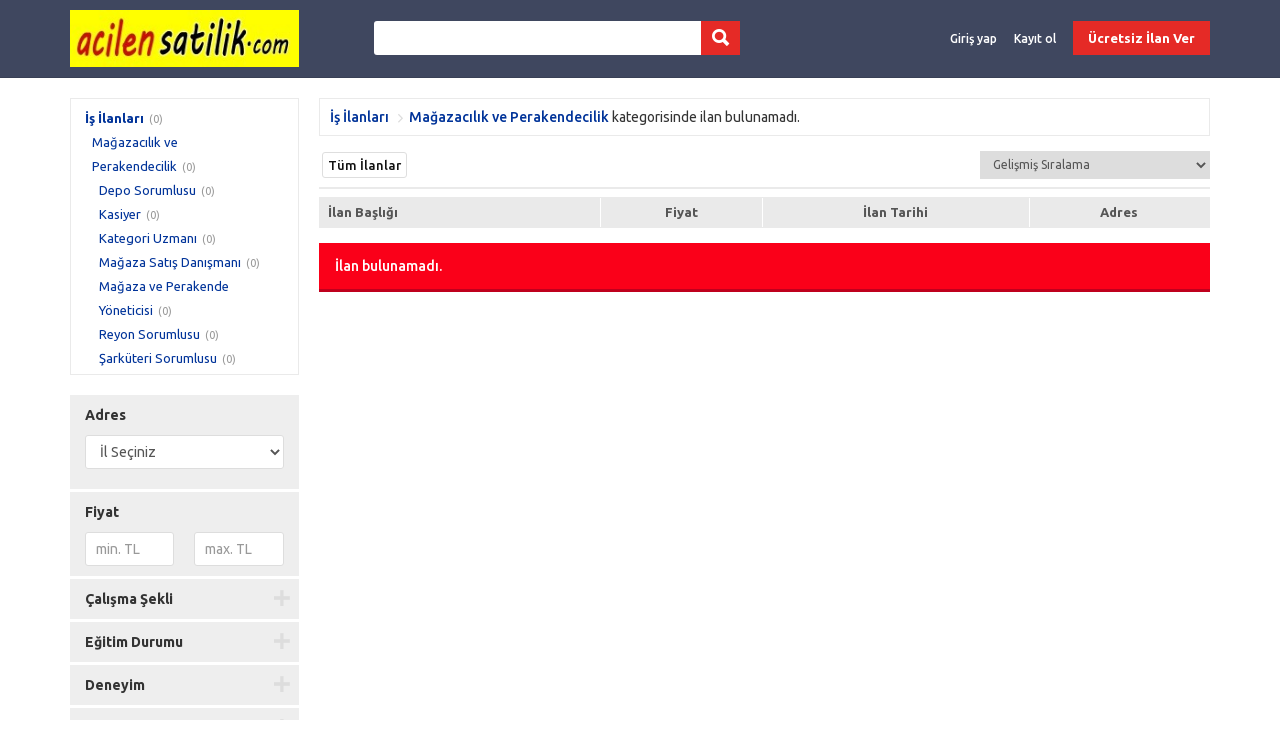

--- FILE ---
content_type: text/html; charset=UTF-8
request_url: https://acilensatilik.com/17417/is-ilanlari-magazacilik-ve-perakendecilik
body_size: 24795
content:
<!DOCTYPE HTML>
<html lang="tr-TR">
<head>
<meta charset="UTF-8">
<title>Mağazacılık ve Perakendecilik acilensatilik.com a Hoş geldiniz</title>
<meta name="description" content="">
<link rel="stylesheet" href="https://acilensatilik.com/temalar/limon_ilan/css/bootstrap.min.css"/>
<link rel="stylesheet" href="https://acilensatilik.com/temalar/limon_ilan/css/font-awesome.min.css"/>
<link rel="stylesheet" href="https://acilensatilik.com/temalar/limon_ilan/css/ionicons.min.css"/>
<link rel="stylesheet" href="https://acilensatilik.com/temalar/limon_ilan/js/trumbowyg/ui/trumbowyg.min.css"/>
<link rel="stylesheet" href="https://acilensatilik.com/temalar/limon_ilan/css/sidr.bare.min.css"/>
<link rel="stylesheet" href="https://acilensatilik.com/temalar/limon_ilan/css/magnific-popup.css"/>
<link rel="stylesheet" href="https://acilensatilik.com/temalar/limon_ilan/style.css?v=205"/>
<link href="https://fonts.googleapis.com/css?family=Ubuntu:300,400,500,700&amp;subset=latin-ext" rel="stylesheet">
<link rel="canonical" href="https://acilensatilik.com/17417/is-ilanlari-magazacilik-ve-perakendecilik"/>
<link rel='icon' href='https://acilensatilik.com/uploads/files/2023/08/15/fav-64dbb74f0a2a5.ico' /><script async src="https://pagead2.googlesyndication.com/pagead/js/adsbygoogle.js?client=ca-pub-4828634139746038"
     crossorigin="anonymous"></script><meta name="viewport" content="width=device-width, initial-scale=1">
<meta http-equiv="cache-control" content="max-age=0" />
<meta http-equiv="cache-control" content="no-cache" />
<meta http-equiv="expires" content="0" />
<meta http-equiv="expires" content="Tue, 01 Jan 1980 1:00:00 GMT" />
<meta http-equiv="pragma" content="no-cache" />
<style type="text/css">
:root {
	--main-color: #3f475f;
}
	body {font-family:"Ubuntu", sans-serif;}
header, header .sticky, .yazi .bilgi ul li a, #magaza_bilgi, ul.magaza_sec li a:hover, ul.magaza_sec li.active a, .mobil_header, .footer_sabit {background: #3f475f;}
#mmu_panel, .mm#mmu_panel ul li a {background: #3f475f !important;}
.mm#mmu_panel ul li a:hover, .mm#mmu_panel ul li a.active {background: #394157 !important;}
ul.renkli_menu li a:hover  {background: #3f475f !important;}
.yazi h1, .yazi .sidebar .benzer h3 a, .yazi.kategori .icerik h3 a, .yazi .kategori-baslik {color: #3f475f;}
header .ara input {background:#ffffff;}
header .ara.focus input {background:#ffffff !important;color:#3f475f !important;}
header .ara button {background: #e52a26 !important;color:#ffffff !important;}
header .ara button:hover {background:#2f8bf2 !important;color:#ffffff !important;}
header .header_link {color:#ffffff !important;}
header .header_link:hover {color:#ffffff !important;}
header .uyelik > a.btn-primary, .fixed-ekle-buton {background: #e52a26 !important;color: #ffffff !important;}
header .uyelik > a.btn-primary:hover, .fixed-ekle-buton:hover {background: #4398f4 !important;color: #ffffff !important;}
header .uyelik > a.yeni span.badge {background:#a0a9c0;color:#000000;}
header, header * {box-shadow:none !important;text-shadow:none !important;}
header {border-bottom:1px solid rgba(0,0,0,.1);}
ul.dropdown-menu {border:1px solid rgba(0,0,0,.07);}
.s_istatistik .badge, .slidesjs-next, .slidesjs-previous {background:#3f475f !important;color:#ffffff !important;}
header {padding:0;}
	body * {border-radius:0 !important;}
.nav-tabs.ozel {border-bottom:4px solid #3f475f !important;height:40px;}
.nav-tabs.ozel li a {margin-left:0;margin-right:5px;padding:8px 14px;border:0;border-radius:0;text-shadow:none;background:#eeeeee;color:#3f475f;}
.nav-tabs.ozel li.active a {background:#3f475f;color:#ffffff;border:0;border-radius:0;}
.nav-tabs.ozel li.active a:before {display:none;}
</style>
</head>
<body>
<div id="fb-root"></div>
<script>(function(d, s, id) {
  var js, fjs = d.getElementsByTagName(s)[0];
  if (d.getElementById(id)) return;
  js = d.createElement(s); js.id = id;
  js.src = 'https://connect.facebook.net/tr_TR/sdk.js#xfbml=1&version=v3.1';
  fjs.parentNode.insertBefore(js, fjs);
}(document, 'script', 'facebook-jssdk'));</script>
<header class="visible-md visible-lg standart">

<div class="sticky"><div class="container">
	<div class="row">
		<div class="d-flex align-items-center">
			<div class="col-md-9 col-sm-12 yukseklik_h">
				<div class="logo noselect"><a href="https://acilensatilik.com"><img src="https://acilensatilik.com/uploads/images/2024/11/14/acilensatilikcom-logos-6736370157167.jpg" class="img-responsive" /></a></div>
			</div>
			<div class="col-md-14 col-md-offset-2 visible-md visible-lg">
				<form action="" method="post">
					<div class="input-group ara ">
					  <input type="text" id="ara_input" class="form-control" name="s" placeholder="Kelime, ilan no veya mağaza adı ile ara" autocomplete="off" value="" required>
					  <span class="input-group-btn">
						<button class="btn btn-default" name="ara_buton" type="submit" value="Ara"><i class="ion-search"></i></button>
					  </span>
					</div>
				</form>
			</div>
			<div class="col-md-17 col-sm-30 text-right uyelik">
								<a href="https://acilensatilik.com/sayfa/giris-yap" class="btn header_link">Giriş yap</a>
				<a href="https://acilensatilik.com/sayfa/kayit-ol" class="btn header_link">Kayıt ol</a>
				<a href="https://acilensatilik.com/sayfa/giris-yap?r=ie" class="btn btn-primary btn-header">Ücretsiz İlan Ver</a>
					
			</div>
		</div>
	</div>
</div>
</div></header>

<div class="visible-sm visible-xs">
	<div class="mobil_header sticky">
		<div class="container">
			<div class="row">
								<div class="col-xs-8 text-center" >
					<button type="button" class="pull-left" id="mm_buton" href="#mm_panel"><i class="ion-navicon-round mr0"></i></button>
				</div>
				<div class="col-xs-26 yukseklik_h">
					<a href="https://acilensatilik.com"><img src="https://acilensatilik.com/uploads/images/2024/11/14/acilensatilikcom-logos-673637017986c.jpg" class="img-responsive img-center mobil_logo"/></a>
				</div>
				<div class="col-xs-8 text-center" >
					<button type="button" class="pull-right" id="mmu_buton" href="#mmu_panel"><i class="ion-person-stalker mr0"></i></button>
				</div>
			</div>
		</div>
	</div>
	<form action="" method="post">
		<div class="mobil_ara">
		  <input style="width:88%;border-left:0;" type="text" id="m_ara_input" class="form-control pull-left" name="s" placeholder="Kelime, ilan no veya mağaza adı ile ara" value="" required>
		  <button style="width:12%;" class="btn btn-default pull-left" name="ara_buton" type="submit" value="Ara"><i class="ion-search mr0"></i></button>
		  <div class="clearfix"></div>
		</div>
	</form>
</div>
<div class="container mt20 arsiv">
	
	<div class="row">
		<div class="col-md-9 sidebar">
			<div class="panel panel-default beyaz">
				<div class="panel-body" id="mm_panel_copy">
					<ul class="ana_menu scroll">
					<li><a href='https://acilensatilik.com/8/is-ilanlari'>İş İlanları</a><span class='toplam'>(0)</span>
								<ul>
							<li><a href='https://acilensatilik.com/17417/is-ilanlari-magazacilik-ve-perakendecilik'>Mağazacılık ve Perakendecilik</a><span class='toplam'>(0)</span><ul><li><a href='https://acilensatilik.com/17494/is-ilanlari-magazacilik-ve-perakendecilik-depo-sorumlusu'>Depo Sorumlusu</a><span class='toplam'>(0)</span></li><li><a href='https://acilensatilik.com/17491/is-ilanlari-magazacilik-ve-perakendecilik-kasiyer'>Kasiyer</a><span class='toplam'>(0)</span></li><li><a href='https://acilensatilik.com/17496/is-ilanlari-magazacilik-ve-perakendecilik-kategori-uzmani'>Kategori Uzmanı</a><span class='toplam'>(0)</span></li><li><a href='https://acilensatilik.com/17490/is-ilanlari-magazacilik-ve-perakendecilik-magaza-satis-danismani'>Mağaza Satış Danışmanı</a><span class='toplam'>(0)</span></li><li><a href='https://acilensatilik.com/17497/is-ilanlari-magazacilik-ve-perakendecilik-magaza-ve-perakende-yoneticisi'>Mağaza ve Perakende Yöneticisi</a><span class='toplam'>(0)</span></li><li><a href='https://acilensatilik.com/17492/is-ilanlari-magazacilik-ve-perakendecilik-reyon-sorumlusu'>Reyon Sorumlusu</a><span class='toplam'>(0)</span></li><li><a href='https://acilensatilik.com/17495/is-ilanlari-magazacilik-ve-perakendecilik-sarkuteri-sorumlusu'>Şarküteri Sorumlusu</a><span class='toplam'>(0)</span></li><li><a href='https://acilensatilik.com/17493/is-ilanlari-magazacilik-ve-perakendecilik-tezgahtar'>Tezgahtar</a><span class='toplam'>(0)</span></li></ul></ul>					</ul>
				</div>
			</div>
			
			<button id="filtre_panel_buton" class="btn btn-danger btn-block visible-xs visible-sm mb15"><i class="fa fa-filter"></i>SONUÇLARI FİLTRELE</button>
		
			<form action="" method="post" class="filtre_sm_hide">
			<div class="filtre_mobil_scroll scroll">
				<div class="panel panel-default beyaz filtre">
					<div class="panel-heading">Adres</div>
					<div class="panel-body">
					
												<div id="il_sec" style="margin-bottom:10px;"><select name='no_flash' id='no_flash' class='form-control'><option value='İl Seçiniz'>İl Seçiniz</option></select></div>
												<div id="ilce_sec" style="margin-bottom:10px;"></div>
						<div id="mahalle_sec"></div>
					</div>	
				</div>
				<div class="panel panel-default beyaz filtre">
					<div class="panel-heading">Fiyat</div>
					<div class="panel-body">
						<div class="row">
							<div class="col-xs-21">
								<input type="text" name="fiyat_min" id="fiyat_min" value="" placeholder="min. TL" class="form-control fiyat_mask" data-a-sep="." data-a-dec="," />
							</div>
							<div class="col-xs-21">
								<input type="text" name="fiyat_max" id="fiyat_max" value="" placeholder="max. TL" class="form-control fiyat_mask" data-a-sep="." data-a-dec="," />
							</div>
						</div>
					</div>	
				</div>			
				
											
							<div class="panel panel-default beyaz filtre kapali kapali">
								<a id="toggle"><div class="panel-heading">Çalışma Şekli</div></a>
								<div class="panel-body">
								  
																<div class="form-group">
									<select class="form-control" id="calisma_sekli" name="calisma_sekli" placeholder="Çalışma Şekli">
									<option value="">Seçiniz</option>
									<option value='Dönemsel' >Dönemsel</option><option value='Staj' >Staj</option><option value='Serbest Çalışma (Freelance)' >Serbest Çalışma (Freelance)</option><option value='Yarı Zamanlı (Part Time)' >Yarı Zamanlı (Part Time)</option><option value='Tam Zamanlı (Full Time)' >Tam Zamanlı (Full Time)</option>									</select>
								</div>
																
								</div>	
							</div>
														
							<div class="panel panel-default beyaz filtre kapali kapali">
								<a id="toggle"><div class="panel-heading">Eğitim Durumu</div></a>
								<div class="panel-body">
								  
																<div class="form-group">
									<select class="form-control" id="egitim_durumu" name="egitim_durumu" placeholder="Eğitim Durumu">
									<option value="">Seçiniz</option>
									<option value='En Az İlköğretim Mezunu' >En Az İlköğretim Mezunu</option><option value='En Az Lise Mezunu' >En Az Lise Mezunu</option><option value='En Az Üniversite Mezunu' >En Az Üniversite Mezunu</option>									</select>
								</div>
																
								</div>	
							</div>
														
							<div class="panel panel-default beyaz filtre kapali kapali">
								<a id="toggle"><div class="panel-heading">Deneyim</div></a>
								<div class="panel-body">
								  
																<div class="form-group">
									<select class="form-control" id="deneyim" name="deneyim" placeholder="Deneyim">
									<option value="">Seçiniz</option>
									<option value='Aranmıyor' >Aranmıyor</option><option value='En Az 1 Yıl' >En Az 1 Yıl</option><option value='En Az 2 Yıl' >En Az 2 Yıl</option><option value='En Az 3 Yıl' >En Az 3 Yıl</option><option value='En Az 4 Yıl' >En Az 4 Yıl</option><option value='En Az 5 Yıl' >En Az 5 Yıl</option><option value='En Az 6 Yıl' >En Az 6 Yıl</option><option value='En Az 7 Yıl' >En Az 7 Yıl</option><option value='En Az 8 Yıl' >En Az 8 Yıl</option><option value='En Az 9 Yıl' >En Az 9 Yıl</option><option value='En Az 10 Yıl' >En Az 10 Yıl</option>									</select>
								</div>
																
								</div>	
							</div>
														
							<div class="panel panel-default beyaz filtre kapali kapali">
								<a id="toggle"><div class="panel-heading">Engelliye Uygun</div></a>
								<div class="panel-body">
								  
																<div class="form-group">
									<select class="form-control" id="engelliye_uygun" name="engelliye_uygun" placeholder="Engelliye Uygun">
									<option value="">Seçiniz</option>
									<option value='Evet' >Evet</option><option value='Hayır' >Hayır</option>									</select>
								</div>
																
								</div>	
							</div>
										</div>
			<button type="submit" name="buton" id="buton" class="btn btn-primary btn-block" value="Filtrele"><i class="fa fa-filter"></i>Filtrele</button>
			</form>
		
		</div>
		<div class="col-md-33">
			<div class="panel panel-default beyaz sonuc visible-md visible-lg">
				<div class="panel-body">
					<span class="kategori">
					<a href='https://acilensatilik.com/8/is-ilanlari'>İş İlanları</a><a href="https://acilensatilik.com/17417/is-ilanlari-magazacilik-ve-perakendecilik">Mağazacılık ve Perakendecilik</a>
					</span> kategorisinde 
															</span> ilan bulunamadı.
									</div>
			</div>
			
			
			
			<div class="panel panel-default beyaz tab mt15">
				<div class="panel-heading">
				  <ul class="nav nav-tabs ozel noselect visible-sm visible-md visible-lg" role="tablist">
										<li role="presentation" class='active'><a href="#">Tüm İlanlar</a></li>
									  </ul>
				  <div class="sag">
				  					<select id="jump" name="jump">
					  <option value="https://acilensatilik.com/17417/is-ilanlari-magazacilik-ve-perakendecilik?sirala=gelismis" selected='selected'>Gelişmiş Sıralama</option>
					  <option value="https://acilensatilik.com/17417/is-ilanlari-magazacilik-ve-perakendecilik?sirala=fiyat_artan" >Fiyata göre (Önce en düşük)</option>
					  <option value="https://acilensatilik.com/17417/is-ilanlari-magazacilik-ve-perakendecilik?sirala=fiyat_azalan" >Fiyata göre (Önce en yüksek)</option>
					  <option value="https://acilensatilik.com/17417/is-ilanlari-magazacilik-ve-perakendecilik?sirala=tarih_yeni" >Tarihe göre (Önce en yeni)</option>
					  <option value="https://acilensatilik.com/17417/is-ilanlari-magazacilik-ve-perakendecilik?sirala=tarih_eski" >Tarihe göre (Önce en eski)</option>
					</select>
				  </div>
				  
				</div>
				
				<div class="panel-body">
	<table class="table table-condensed table-striped liste">
		<thead>
			<tr>
				<th class="baslik_th" width="280">İlan Başlığı</th>
								<th>Fiyat</th>
				<th>İlan Tarihi</th>
				<th>Adres</th>
			</tr>
		</thead>
		<tbody>
						
		</tbody>
	</table>
	
</div>
				<div class='alert alert-danger mt15'>İlan bulunamadı.</div>			</div>

						
			
			<div class='mb10'><script async src="https://pagead2.googlesyndication.com/pagead/js/adsbygoogle.js?client=ca-pub-4828634139746038"
     crossorigin="anonymous"></script>
<!-- acil_reklam -->
<ins class="adsbygoogle"
     style="display:block"
     data-ad-client="ca-pub-4828634139746038"
     data-ad-slot="1815712682"
     data-ad-format="auto"
     data-full-width-responsive="true"></ins>
<script>
     (adsbygoogle = window.adsbygoogle || []).push({});
</script></div>		</div>
	</div>

</div>

<footer>
<div class="container">

	<div class="text-center">
		<script type="text/javascript">
			function googleTranslateElementInit() {
				new google.translate.TranslateElement({pageLanguage: "tr", layout: google.translate.TranslateElement.InlineLayout.VERTICAL}, "google_translate_element");
			}
		</script>
		<div id="google_translate_element" style="margin-bottom:20px;"></div>
	</div>

<div class="row">
<div class="col-md-a5">
	<div class='baslik'>Hakkımızda</div>	<ul class='footer_1 '><li ><a href='https://acilensatilik.com/hakkimizda-1' title='☑️ Hakkımızda'>☑️ Hakkımızda</a></li><li ><a href='https://acilensatilik.com/reklam-16' title='☑️ Reklam'>☑️ Reklam</a></li><li ><a href='https://acilensatilik.com/iletisim-3' title='☑️ İletişim'>☑️ İletişim</a></li><li ><a href='https://acilensatilik.com/17741/emlak-rehberi' title='☑️ Emlak Rehberi'>☑️ Emlak Rehberi</a></li><li ><a href='https://acilensatilik.com/17743/emlak-haberleri' title='☑️ Emlak Haberleri'>☑️ Emlak Haberleri</a></li><li ><a href='https://acilensatilik.com/18458/oto-haber' title='☑️ Oto Haber'>☑️ Oto Haber</a></li><li ><a href='https://acilensatilik.com/17742/satilik-kiralik' title='☑️ Satılık Kiralık '>☑️ Satılık Kiralık </a></li><li ><a href='https://acilensatilik.com/cerez-cookie-kullanimi-99' title='☑️ Çerez (COOKIE) Kullanımı'>☑️ Çerez (COOKIE) Kullanımı</a></li><li ><a href='https://acilensatilik.com/acilensatilikcom-logo-247' title='☑️ Kurumsal Logo'>☑️ Kurumsal Logo</a></li><li ><a href='https://acilensatilik.com/ekibimize-katilmak-ister-misiniz-486' title='☑️ Ekibimize katılmak ister misiniz?'>☑️ Ekibimize katılmak ister misiniz?</a></li></ul></div>
<div class="col-md-a5">
	<div class='baslik'>Bireysel Üyelik</div>	<ul class='footer_2 '><li ><a href='https://acilensatilik.com/ucretsiz-bireysel-uyelik-80' title='✔️ Ücretsiz Bireysel ilan gir'>✔️ Ücretsiz Bireysel ilan gir</a></li><li ><a href='https://acilensatilik.com/bireysel-uyelik-paketleri-9' title='✔️ Bireysel Üyelik Paketleri'>✔️ Bireysel Üyelik Paketleri</a></li><li ><a href='https://acilensatilik.com/ilan-verme-kurallari-2' title='✔️ İlan Verme Kuralları'>✔️ İlan Verme Kuralları</a></li><li ><a href='https://acilensatilik.com/nasil-ilan-verebilirim-459' title='✔️ Nasıl İlan Verebilirim?'>✔️ Nasıl İlan Verebilirim?</a></li><li ><a href='https://acilensatilik.com/ilanim-ne-zaman-yayinlanir-460' title='✔️ İlanım Ne Zaman Yayınlanır?'>✔️ İlanım Ne Zaman Yayınlanır?</a></li><li ><a href='https://acilensatilik.com/kullanim-kosullari-13' title='✔️ Kullanım Koşulları'>✔️ Kullanım Koşulları</a></li><li ><a href='https://acilensatilik.com/satin-aldigim-urunu-nasil-iade-edebilirim-160' title='✔️ Ürün iadesi'>✔️ Ürün iadesi</a></li></ul></div>
<div class="col-md-a5">
	<div class='baslik'>Kurumsal Üyelik</div>	<ul class='footer_3 '><li ><a href='https://acilensatilik.com/kurumsal-ilan-ver-138' title='✔️ Kurumsal ilan Paket Ücretleri'>✔️ Kurumsal ilan Paket Ücretleri</a></li><li ><a href='https://acilensatilik.com/kurumsal-magaza-paketleri-6' title='✔️ Kurumsal Mağaza Paketleri'>✔️ Kurumsal Mağaza Paketleri</a></li><li ><a href='https://acilensatilik.com/magaza-acma-sartlari-5' title='✔️ Mağaza Açma Şartları'>✔️ Mağaza Açma Şartları</a></li><li ><a href='https://acilensatilik.com/nasil-magaza-acabilirim-4' title='✔️ Nasıl Mağaza Açabilirim?'>✔️ Nasıl Mağaza Açabilirim?</a></li><li ><a href='https://acilensatilik.com/tasinmaz-ilani-yayinlama-izni-468' title='✔️ Taşınmaz İlanı Yayınlama İzni'>✔️ Taşınmaz İlanı Yayınlama İzni</a></li><li ><a href='https://acilensatilik.com/bireysel-kullanicilar-icin-tasinmaz-ilani-yetkilendirme-islemleri-469' title='✔️ Bireysel Kullanıcılar İçin Taşınmaz İlanı Yetkilendirme İşlemleri'>✔️ Bireysel Kullanıcılar İçin Taşınmaz İlanı Yetkilendirme İşlemleri</a></li><li ><a href='https://acilensatilik.com/tasinmaz-numarasini-nasil-ogrenirim-558' title='✔️ Taşınmaz Numarasını Nasıl Öğrenirim?'>✔️ Taşınmaz Numarasını Nasıl Öğrenirim?</a></li><li ><a href='https://acilensatilik.com/motorlu-kara-tasiti-ilani-yayinlama-yetki-izni-islemleri-704' title='✔️ Motorlu Kara Taşıtı İlanı Yayınlama ( Yetki) İzni İşlemleri '>✔️ Motorlu Kara Taşıtı İlanı Yayınlama ( Yetki) İzni İşlemleri </a></li></ul></div>
<div class="col-md-a5">
	<div class='baslik'>Sık Sorulan Sorular</div>	<ul class='footer_4 '><li ><a href='https://acilensatilik.com/e-devlet-onayi-689' title='✔️ E-Devlet Onayı'>✔️ E-Devlet Onayı</a></li><li ><a href='https://acilensatilik.com/e-posta-dogrulama-baglantisi-gelmedi-612' title='✔️ E-Posta Doğrulaması Gelmedi'>✔️ E-Posta Doğrulaması Gelmedi</a></li><li ><a href='https://acilensatilik.com/doping-nedir-7' title='✔️ Doping Nedir?'>✔️ Doping Nedir?</a></li><li ><a href='https://acilensatilik.com/doping-satin-alma-sartlari-8' title='✔️ Doping Satın Alma Şartları'>✔️ Doping Satın Alma Şartları</a></li><li ><a href='https://acilensatilik.com/sik-sorulan-sorular-10' title='✔️ Hangi Üyelikler ÜCRETSİZ ?'>✔️ Hangi Üyelikler ÜCRETSİZ ?</a></li><li ><a href='https://acilensatilik.com/guncelim-doping-174' title='✔️ Güncelim Doping'>✔️ Güncelim Doping</a></li><li ><a href='https://acilensatilik.com/uyelik-iptali-611' title='✔️ Üyelik İptali'>✔️ Üyelik İptali</a></li></ul></div>
<div class="col-md-a5">
	<div class='baslik'>Güvenli E-Ticaret</div>	<ul class='footer_5 '><li ><a href='https://acilensatilik.com/satisi-yasak-urunler-158' title='✔️ Satışı Yasak Ürünler'>✔️ Satışı Yasak Ürünler</a></li><li ><a href='https://acilensatilik.com/kisisel-verilerin-korunmasi-159' title='✔️ Kişisel Verilerin Korunması'>✔️ Kişisel Verilerin Korunması</a></li><li ><a href='https://acilensatilik.com/guvenli-e-ticaret-11' title='✔️ Güvenli E-Ticaret'>✔️ Güvenli E-Ticaret</a></li><li ><a href='https://acilensatilik.com/guvenli-alisveris-ipuclari-12' title='✔️ Güvenli Alışveriş İpuçları'>✔️ Güvenli Alışveriş İpuçları</a></li><li ><a href='https://acilensatilik.com/gizlilik-politikasi-15' title='✔️ Gizlilik Politikası'>✔️ Gizlilik Politikası</a></li><li ><a href='https://acilensatilik.com/odeme-koruma-sistemi-161' title='✔️ Ödeme Koruma Sistemi'>✔️ Ödeme Koruma Sistemi</a></li></ul></div>
</div>

<div class="iletisim" >
	<div class="baslik">BİZE ULAŞIN</div>
	<div class="row">
				<div class="col-md-27">
			<a href="tel:(532) 332 13 49"><div class="buton tel"><i class="fa fa-phone"></i>(532) 332 13 49</div></a>			<a href="mailto:info@acilensatilik.com"><div class="buton email"><i class="fa fa-at"></i>info@acilensatilik.com</div></a>			<a href="https://wa.me/+90(532) 332 13 49"><div class="buton whatsapp"><i class="fa fa-whatsapp"></i>Whatsapp Destek: (532) 332 13 49</div></a>		</div>
		<div class="col-md-15 sosyal">
			<div class="pull-right">
				<a href="https://www.facebook.com/acilensatilik/" class="buton facebook"><i class="fa fa-facebook"></i></a>				<a href="#" class="buton twitter"><i class="fa fa-twitter"></i></a>				<a href="https://www.instagram.com/acilensatilikcom/" class="buton instagram"><i class="fa fa-instagram"></i></a>				<a href="https://www.youtube.com/@acilensatilik" class="buton youtube"><i class="fa fa-youtube-play"></i></a>			</div>
		</div>
	</div>

	<div class="text-center">
					</div>
</div>


<p style="text-align:center"><span style="font-size:14px"><strong>acilensatilik.com'da</strong> yer alan kullanıcıların oluşturduğu tüm içerik, görüş ve bilgilerin doğruluğu, eksiksiz ve değişmez olduğu, yayınlanması ile ilgili yasal yükümlülükler içeriği oluşturan kullanıcıya aittir. Bu içeriğin, görüş ve bilgilerin yanlışlık, eksiklik veya yasalarla düzenlenmiş kurallara aykırılığından <a href="https://acilensatilik.com" target="_blank"><strong>acilensatilik.com</strong></a> hiçbir şekilde sorumlu değildir. Sorularınız için ilan sahibi ile irtibata geçebilirsiniz.&nbsp;</span></p>

<ul class="footer_sabit visible-xs">
	<li><a class="geri"><i class="fa fa-arrow-left"></i>Geri</a></li>
	<li><a href="https://acilensatilik.com/sayfa/vitrin-ilanlari"><i class="fa fa-th-large"></i>Vitrin</a></li>
	<li><a href="https://acilensatilik.com/sayfa/ilan-ekle"><i class="fa fa-plus"></i>İlan Ekle</a></li>
			<li><a href="https://acilensatilik.com/sayfa/giris-yap"><i class="fa fa-sign-in"></i>Giriş Yap</a></li>
	</ul>
<style>
.mobil_fixed_iletisim {bottom:44px;}
</style>

</div>
</footer>

<div id="mm_panel" class="mm d-none">
	<ul class="ana_menu">
		<li><a href="https://acilensatilik.com/sayfa/acil-acil"><i class="ion-android-alarm-clock" style="background:;"></i>Acil Acil</a></li>
		<li><a href="https://acilensatilik.com/sayfa/fiyati-dusenler"><i class="ion-arrow-graph-down-right" style="background:;"></i>Fiyatı Düşenler</a></li>
		<li><a href="https://acilensatilik.com/sayfa/vitrin-ilanlari"><i class="ion-podium" style="background:;"></i>Tüm Vitrin İlanları</a></li>
				<li><a href="https://acilensatilik.com/1/emlak"><i class="ion-home" style="background:#81c0df !important;"></i>Emlak</a></li>
				<li><a href="https://acilensatilik.com/10/hayvanlar-alemi"><i class="ion-ios-paw" style="background:#19bae8 !important;"></i>Hayvanlar Alemi</a></li>
				<li><a href="https://acilensatilik.com/4/ikinci-el-ve-sifir-alisveris"><i class="ion-bag" style="background:#6c6ffc !important;"></i>İkinci El ve Sıfır Alışveriş</a></li>
				<li><a href="https://acilensatilik.com/8/is-ilanlari"><i class="ion-briefcase" style="background:#94bb3e !important;"></i>İş İlanları</a></li>
				<li><a href="https://acilensatilik.com/5/is-makineleri-sanayi"><i class="fa fa-truck" style="background:#a55ffd !important;"></i>İş Makineleri & Sanayi</a></li>
				<li><a href="https://acilensatilik.com/7/ozel-ders-verenler"><i class="ion-person" style="background:#51b27c !important;"></i>Özel Ders Verenler</a></li>
				<li><a href="https://acilensatilik.com/6/ustalar-ve-hizmetler"><i class="ion-person-stalker" style="background:#459ce1 !important;"></i>Ustalar ve Hizmetler</a></li>
				<li><a href="https://acilensatilik.com/2/vasita"><i class="ion-model-s" style="background:#f32b2d !important;"></i>Vasıta</a></li>
				<li><a href="https://acilensatilik.com/9/yardimci-arayanlar"><i class="ion-android-contacts" style="background:#fe7a18 !important;"></i>Yardımcı Arayanlar</a></li>
				<li><a href="https://acilensatilik.com/3/yedek-parca-aksesuar-tuning"><i class="ion-settings" style="background:#09b8bd !important;"></i>Yedek Parça, Aksesuar & Tuning</a></li>
			</ul>
</div>

<div id="mmu_panel" class="mm d-none">
		<ul>
	<li><a href="https://acilensatilik.com/sayfa/giris-yap"><i class="ion-person"></i>Giriş yap</a></li>
	<li><a href="https://acilensatilik.com/sayfa/kayit-ol"><i class="ion-person-add"></i>Kayıt ol</a></li>
	<li><a href="https://acilensatilik.com/sayfa/giris-yap?r=ie"><i class="ion-plus"></i>Ücretsiz İlan Ver</a></li>
	</ul>
	</div>

<div style="display:none;">
</div>

<div id="overlay" class="hide"></div>

<script type="text/javascript" src="https://acilensatilik.com/temalar/limon_ilan/js/jquery-3.3.1.min.js"></script>
<script src="https://code.jquery.com/ui/1.12.1/jquery-ui.js"></script>
<script type="text/javascript" src="https://acilensatilik.com/temalar/limon_ilan/js/bootstrap.min.js"></script>
<script type="text/javascript" src="https://acilensatilik.com/temalar/limon_ilan/js/jquery.slides.min.js"></script>
<script type="text/javascript" src="https://acilensatilik.com/temalar/limon_ilan/js/notify.min.js"></script>
<script type="text/javascript" src="https://acilensatilik.com/temalar/limon_ilan/js/jquery.mask.min.js"></script>
<script type="text/javascript" src="https://acilensatilik.com/temalar/limon_ilan/js/jquery.sticky.js"></script>
<script type="text/javascript" src="https://acilensatilik.com/temalar/limon_ilan/js/jquery.magnific-popup.min.js"></script>
<script type="text/javascript" src="https://acilensatilik.com/temalar/limon_ilan/js/jquery.sidr.min.js"></script>
<script type="text/javascript" src="https://acilensatilik.com/temalar/limon_ilan/js/main.js?v=205"></script>

	<script type="text/javascript" src="//translate.google.com/translate_a/element.js?cb=googleTranslateElementInit"></script>

<center><p><div id="ETBIS"><div id="3176761511816114"><a href="https://etbis.ticaret.gov.tr/tr/Home/SearchSiteResult?siteId=bfbc77e1-93de-41e0-aa1a-7e328239dae5" target="_blank"><img style='width:100px; height:120px' src="data:image/jpeg;base64, [base64]/fY577nr7Dvn7HNvbvDPp+/zvIQ7be+zZ+2Ztdasmf01Q2gN/vWvfw1g5syZYZ111knSTj311CQN/PCHP0zSvv3tb4dly5YlaTfeeGNRG2k+/PDDSTmPp59+upD/7rvvJmmfffZZaNu2bVFdz3322Scp5zF79uyw3nrrRcunedlll+VrhfDd7343Sfv+97+fT2nE3Llzwze/+c0m9WP83e9+l69VHvPmzQsbbrhhUue4447Lp4bwk5/8pEmbLeRLxgSxzGYzJghnn312kgboDNLWXXfdigXhscceS8p5PProo4X8jz76KEmbMmVKUb00d95556ScR3ME4Te/+U2+VgibbbZZkrbddtvlUxrRHEE477zz8rWysfHGGyd1vhRB2GKLLZI3uDnUWw5jgrD33nuHJ598MuGFF16Y1OFNKCcI66+/fqH9W2+9Nan73HPPhYULFyZ1evToUci/6667kvyHHnoodOnSJUnbaaedCm0deeSRSRodqfv49NNPk3ZKCcIPfvCDQvvi3//+96QOuOqqq5I07j2NUoJw4IEHNmmT3yS88cYbhftLk+e61lprJe3EBKFDhw7h5JNPbtJ+OZ500klhtdVW0/0VC8IvfvGL/CUqR1VVlRorEoS11167kC5+8sknSb5HTBAOOuigfG4IZ5xxRiF98uTJ+dRG7L///kneN77xjXxKCHfffXehzqhRo5K06urqQtqf//znJG3OnDlRQYjdZ6VgGI8JwocffpgvEcfmm2/epE6MMUGgbkuwySabqN1iQTjttNPyRSrH+++/r8YKgjBjxoywyiqrFNLF2MOICQJvj/DrX/86SVtjjTUKI4LHj3/84yT/W9/6Vli6dGmSdssttxTa6t+/f5LGtZX2yCOPJGmA0Ufp4gcffJDPbRk22GCDJm3+85//zOfGgd6UrhNjTBA23XTTsGjRonxqZViwYEHYaKON1G5pQUA5OvTQQ0ty9OjRSbmYICxZsiRJR5HzPOecc5K6vOXlpgaGQV1Hc+PKK6+cCIjSRUYC8rMEYfr06YX7YGqiLiNPTGDRJ9LXqZQHH3xwWHXVVZN29t1338I1f/WrXzUp6wWyZ8+ehbLiUUcd1eTesgThpZdeanIdz1deeSUpV7Eg7LHHHioUZUNDQ1IuJgilsNdeeyXleLsrVRYrpReEG264oZA+ZMiQJM0DBdbXXVFEZxEOO+ywJvm//OUv87lxdO3atUkddB4hJgjoVOk6nrfffntSrmJB4G1ReoyDBw9OysUE4Ysvvkjm5s8//7yISHPnzp2TN7ucILRr1y4pB1dfffUm+TF6Qbj//vsL9f/9738n1x4/fnySB+iAWBsi04XqV8pOnTo1aefwww8v/HYUUNIY2ZjTqUOnlQMKLnVWWmmlZD6nDlOlEBOEP/3pT4Xrx4j+BL4UQUBZ5GHyoz0Z7pg2oBATBIZUlTvrrLOa5MfoBQFBVP3vfe97ybVRKoUsQXj99dcL9SslQ3+6HTpQv53/J41Omz9/flKH+ywHCQLaPS8WdfQbwVdCEBj+fXnIPJjG5Zdf3qQc86zw29/+tkl+jF4QPKQZ77jjjvmU7DZ79eqVL1k5Lr300mhbaTLCaTTMgreYJkyYkE9txFdCEORHwOmCcgZ///vfhz/84Q9FStK//vWvQr5X/CgHpaug1OGAoZwsBU8vCL179y7UR9Coc+WVVxbS9txzzyb1Pc8888xCWVGOK/C3v/2tST5eRup+/etfT4ZvrqmOgsccc0ySxjPQffbt27dQf9KkSUmax6uvvlq491mzZuVTG/GlCALzuNJjrFQQsBQEPSx8DDHIdRsjb5LA0J3OZ97Vm3bNNdcU0uVHqKurKyrfXHovIA8+VgZ27NgxLF68OCn3zjvvFNJjvgmv1OKPaS5igvDHP/6x0GaMOOBAxYKw3377FSrHOGjQoKRcliDgxRIOOOCAJK2UA4TRQ22liQJJu+DZZ59tks8UIKAZK10CyyjhyzeXaPBCOYHFy6dh/Pnnny+kv/3220maxx133FHIHzBgQD61csQEwbcZI4ICKhYE3LD9+vUrSRoCzREEtfnWW2+FXXfdNeEDDzyQz40LAu5c6vBGofBRh6HX3wvk7dttt92SfPcDw7bbbpukbb311oW0K664okl9T9zilGOhBwEibcyYMfm7rFwQ8F2oTeZ7/WbR38fRRx/[base64]/1MOux2TDfCW6z719n7nO98ptMlbSRp6EL6LdJs8W8qh9O6yyy5J2diI4Nv8y1/+ktTlJaivr0/KDR8+PEkDEgTWNrB01FYlZOHOrbMUC8LysiU6gvcjyAuImam0LEGQo6Y5OoIEgTd3zTXXTNKOPfbYJA3EBAFtX/XlVUXrV5raRFHUb//pT3+apAEJgv/tMR3BL45JEFjI0m9HYAQJQiuwdQXh3nvvTW6QRSel+RvHP0Aab6fgBUHrAugDSvNLtW3atEnSjj/++HxKY4wD6xMCD1D11Wm8AUpTpyFccvTgAhZiguAtEToLfPzxx4U0lsEFTEjSDjnkkHxKoyAw/QkM/aqv0QMlXGlyB/sVTS+wWnltBeYEwdvDy0N1JKuE99xzT5LGNCAodoFOQwvHRr7uuusK9QkuAdjslIM8TMqhS/BgKHfTTTclafDmm29O0m677bZCGp5J1Y8JlwQBBeu+++5L6mOSCjFB6NOnT+E+tRw+duzYQhpTnK7PvZD22muvJeWABAFX9MUXX5yU87+daYI0/lWaBK5UhNLLL79cKLuczAlCvt0VDg3jnrxpafglY0+5ZAkSUZrscz8KecYEIRb+5uGXtiuFdzHHlsvRf5QvXnTRRfncxniEbbbZJp/SCARB87mfbloLy5YtyxYEnDS8FTDmG8/K92D4le+dy8KYIDDkqpymA94kjRj4EZSPfc61URpZ/vV1YEwQGAV0zzH+6Ec/SsrROZhZsTJpShC8+eifjYTLrz/4OEgUSNJYoVUdPU8EAWWU/JjF5K8To3e902Y63/SabEFg7mKIhPJKeaDYKd+Hc8XAA2IlDt+D5uaYIPDwtWr385//PCnnBYHIIuX/7Gc/S66Nto5GTRpDLHVgTBBQvHTPMSqEiwePMMTKpKnVRy8ITIvKV5tYNAgt94kZLTDNkObryMylo4n/ID/mih43blzYaqutCvXSJK5BQCdL59tvzBYEboAikLktDe9GldWQhZEjRxbq0GnlgItaZeU08dCaiLcaUFpVh2uB5XUxN4d0DEDRTechhOWAlaOyWcvUAgLir5HmDjvskC/ZGPGVYmlBwDSikxmGGdLhU089lc9tBA9Y+WjB1PHE/k2DB8XwSx05jDx4U1QfpZJymEooR6RxTUGOGrTqN998M8k//fTTCz+S2ATSvIaOB5M2UV4VoUR4mX4HUdak4cCifdK8HwLPI2l+8Qp/BWlYSXgUwT/+8Y9CPkM/+Yxgus8YH3/88aQc9MqmwGijshodUF7RQajj/RAi/hWhxMpraUHQj/RvWhZ8B4hey60U3m1N6DpgeGS9gTRW8oSYxy6L3rOomMVTTjklnxL3LPqAWDl1/CgTGw29IOBkAllh97ivy8GvsxCWlgaC79uDyyUIVCaLN6VSsFZBHU8CS5qL2traQn1p+Dh/5KghFFtoiSD4TpN97sPKeKtJ23LLLfMpITGzVD8mCFrM8fCCoGVsfBfyM8TIG10OjAQqGxsx8Gf49mDFgoD3D3qnSLdu3ZJhm0Uh5WdRexCw01mO5SKYYLGy5YjvgLowy7MoQcC84k3n+jicVB+PIGme2OpcB0VUowxKoa4vFzW/gZGCNJRa1WeeJc3vlYjFRnpB0L4GRjNZNfgrVF+MrVKiG11wwQVJfb8qLEGYOnVqsqhFPm5q5YsVC4IhSfDapcB8rvws+l1JsRi+ltALgto88cQTkzQgbyWLNoIfxqXBexB4ovxK6RVlRT2hF5QDEcPpdjyJR6gEuK1j2/kUkTxixIgmeZ4VCwKBItAHRgpIer5wlAxzqi9lkk5jWCUNcypWT0QhU/3Yj/VTg9pEF0GhhAgvaYSgy1724eyYjSor8jupg4dTbydKo+4jRt9pvJWkoZwJ2Prp6/Bi6D5iZERRWd07dr1vA/IyMmWk70mjB8E3UnoZ4ZSP+UtaTBAw31lnoZw9h5wgoOVCfkwaWYKAO1f1Zd6h2LHwRBpTS6yeiPmo+jGNV4Lg20SzphMhwyNpCJ/gBYFRRGVFHErUwTSWhYDHTvcRIwGnAtcizS838zvS18l6Ceg0lZW/g0gl3wZET6Mf0vekSCgvCAi58rX1LyYION8GDhyosqWVRSFLEPCElcMLL7wQrSeihAmxNXm05DQQBOXH5tSs2H5tecNxJcXN7xdoCdAl0tdpDmtqapJ2/[base64]/zqZYxaFcyCN/VEOkfgeSldgpCFZ555pqi9SlhqapAHtIkg+GDL9957L0nz6+Msm6ZBOLryGbIBCxsy9ZDoNJBE1fHUmnws0BTB8vN0GoxGKhtzhTcHWQEf2lafBba6p+t6QWCKUnqlgoBX0rdXCXEOCto0A1mxBQVBwBaH22+/faGQBIH9/tqUef311yfloDbBotUqnxg88lhu1tzrBQH7nXxW0FTHE0cR+UwH6TziBZhSyI+NTAgJO44py+iQBgEq1IU+RkJg6Vv5EmKcTZRN3wv6AOX8MjJTi+qLsSBXrCRc2+SzUKT0mCAwYpRrk/7gfpgSNTXEyGYj1Ud/og6/iyAX0mwqzgmCoUllCYIHF1Z+LPw6tj3NC4KUl1LeSgVf+F1JHmoTR0xz0b1790L9mBfQK6Ci9yx6SKmlI4XlVRYVUueR5e/QVnv0h1h+jAp/A87XkxMELUfKlIISBBQ/VrcggqCycrP6JWMWVFRf9IIQO0OJ4Un18b7Rtl9zR58gjzeafYzkc/KKoKXtLDKi6N6ZZ9NgGFe+loxxHDHlpNvCiUU5HzZGhBJpCEnMHxLbWIsNr3yG/PR1mOLSdTyZlgFzfWwZWtvzPcvudFKAgj+bSILAfMiwA9ERVFYdyaESypeC6JklCISaqT4rlbTtAynOPffcJI+HRqen8xkdVL8c0eB171kBNgpM8UEkniiL6ftQwAeKstYvPNm+pvZFpjjlIzzp66BDpOt46hn6e/[base64]/1K6kSsHKpdpS7ID3hywvWyIIMfoQeQF9IlZWJIxP8OYj0wOwl7J5gkAYebocw2g5+MMxRa9te3hzKk0EgY4BMeFCsfNzdnPhAz7Uafg1/DWWh60lCLFAHx/6F+Puu++eLxmS0Yw0PIuKcGoiCMTeowhBLahwEVyhMHZaGMOg8mNkjlebGubRZpVPRI2A84pynJ+Qvg7KFGYldRT6DbHfqYMuo+mGEUPtx/jiiy8m5TzQP3SfWsBiEY01AKWLElhseqXFLCbPFSkI/j6xNNJ10AX02xUWz0hHLGM+vVgQWN5NwyuLLaGPw5c27uk3wQqsH6TLlaI/wELgYIlYWTFLX8gCew9oB61cwKRNX8czJghZW9hjROEuB++2bgZzgkBUCzz//PMLmyT1VjAiKN9rwwSAKr0csa8FmY+MCNoISj6WBwtJIgsm6XbwIejanjFtnBFB9TDDKMc1lcabyHVwZWspF0VU15d1whxKuL7SRVzQtIPDR8g6l0lKHgtnapPQct2T0+CbkLeX0ZByfi9EDFknpjCF0g4jgQuZywlCvo2kA/IZSahaGl5HkEOpOZAgeB0BBZTO4kGIuD3T4AHi6Uuv1UuxKwX2RlLOeyN5e7kOTh4tZLFcruvjggVE/qCbKF2MeQHRvtP35qk2WVjD5Us7fk+HPzY4TcrKYspCliBolRW/R5Nt8UmOwQc+IrFpeLu30oUXD/kRfIAmN4bQ8UNFKYVp4IX0kTtQb3QpMLJRzgeREIAzw9Jnu0UstIuZc+cmzGkaOcykrKV5xhCLUPLUfdIB+p0+EIi3VM82xpiPJQa/aztGRYUDhdwZiwUBfYDOhiwQYZd7YobkKxbeClywymeoTYOIG+XLR88bglJDGuZQloNmRWCxDfsz7LpT7K2H0+1NnTN+fMIZ9v/TLW2GTYvzrAPmGxfkudA4x9Jnm8k2z+p7oWkpUPKkxLG1TX0g4mEk3gLgfdXzpL/S4Hmn62vpGeLGpy5pCjA2FguCByZHvlCUOkOJIU9pfkFD8G7rUiwXfdOaYHr52EzPu0zz7mpCeYEN+13XXCNcbkP1NcYb1ugUfm/8g6X/qdPq4S/G+40Pm2X06OodwxPGZ+3h/b1jh/BSh9XC61bnfdN1Btv0tjjfUS2Bf0ax70p4+N1TTGeVwC/Rl2BOEOSb9nY4b6r3e6dJwArwaw0+illt+lW9mD+d+TIWadza+Pezz4YLtt8+HGf3cbLxHFPAzltllXDhKl8PXU1pusJ4zddXDjcYb7H7+sPKbcOfjH8x3m/3/XDbNuEx49NW77k2K4UXjK+s9LXwqrUFu++8U1jgTndtDryvhRdQzy5G70ORAorZHCsrc9of6FGCOUHQapU/OSxrVU9zHpq10jQP8y/KD236FU2UUd8GxCpZHkdQFhaYHnB7l1PD4XZ9hOAMe5PPMf7KFLDfGC9erX24tH37cJXxuvbtwk3G29q1C3e2WzXcbbzX+KBZHH9ddZXwN+MzJjzPm/C8aHzV+IYJ0DsmPG9a29U/aoxqbg68IGDdqD9i1BQCJQilVh8VxlexIBiSBH8SyfIASVSbnhw28WVinil2XQ8+OBxk1z7BOvqUDh1WmCB0s9Hin3adqS044j/mfa2EsphKnQ2hmJEKfEE5QdCmS9yP2mDJ7hlAhJLSKiWrmDiS1K6IVZIuG4smag0wYl119NFhD/uhR9oQ/lP793jjScYuxjONvzSeb7zQ+DvjlcZrjTcZbzXeYbzLeK/xQeNfjU8Ynzb+w1gkCEYEYXBkb0gWsgSBKRUlj2fozUwWAXmGBM4yzZKG11XPm/UT8vlXaSVYrCz6G5Ld62MWKyU3Hjs1JHbmT8yz2BroZ2/mKWamnr/7buHCPXYPl9jce5nxKuO1xhuMNxtvs/w7d9st3G28Z7ddw/3Gh82Ue2zXXcITxmeMz5tC+MIuO4dXjG/svHN428q8tuEG4WX7nV4Q/mW/p8ot8FSKLEEg8lnTblbMonc46dxKvy0+hsJaQ/7vqB+B+UdpldJ/j8FDDiVPTJkVgUUmiAo/4U5ak2DCRx+Fl+wtfMOEQYLwnv2eXp03D0vzq3qVIksQcCjpMwNZUcw+jlLL/qUW+YQmguD3NWBnEl1EhJDSGO4p7onfXfl643FdsghDfR1cBSQIePQYzqjjzzr4KmHp0i/CO1tuEV6z31MkCBttGJY205T0gsByup6nnheCIIdS1r4GLwgEqJLvg3W5Fv3iecoppxQLgoecR8QICLEDn5ljBL/WLfpFJ/2w2IFRXzVg6by16aZFgsDU0GfbbcOyZlpBXhA4hEPAbU1alouZaVjxid7yi+Hs+NdrcoIgNyiKoaAjafDvK5/5hzRPHCDKj0XyInGCBIGt8iij1GGBJxZDmIUvbOqB/wkstPm62t68F+23vGFvogShm/3d/9jGQzwqhRcEH+ijF4sQeKKy9JzTxNuoLW/sFkvnawEReC+jY04QtDBCI4IEAcVP+QQzkObJkKR83YxnTBDatGlTqMOIEzsgygN9o1f37uGeO+4I55/WJRx3wAHhqD33DEfbQztx333DqfvvF07bb79wpvEc4y/32zecZ7zA8i4ydt13n3CZCeyVxmv32TvcYLzZ3rzbjHca7zLeY7x/7++Hh42P2mj4xPf3Ck8bnzO+sNde4eW99gyvGd+2cq9+q3N43n7Hq9b5BWVx5bbhXUsbZ53aXGQJAkG06F16ZmmSp/qMDOl8HzxUVhAMSYJfVvXrCstDhiJBp6SmWc7F/NTjj4cDTbtf3x74WlZ2feOmbVYKW5iAbmXcxoRqe/v7u/[base64]/r2CH83EywFeVQesPusZtdZ0YLPr4BUOhw6fM8GAX0vAiiJY1Ns+gJPE8W7vzzS5N9juojIs5IYz+KUJEgeMp85G2N5WetD2jbmCdbvtPg/IT0di9W2n5gQ/rKVmdj6/xNjZ2N/9cEgbUGe4Kh2yabhKmR31YpWI8hGAjgDdTz8pFUih3w50fF4F0A2p3u0WxBkEOp1PkIseAMgXgCHXzlGYsmIh4hbUJ2tZGD8t+0Dt7QOnZj42bGzsYtrYO3Nm5rHbyDcSfjrtbRe1gn723c3/gD6+hDjT+2jj7KeKx1Ni7mk42nW0efbTzXOvt840XW0b+zjr7SeK119I3GW62z77COvst4j/EBe+sfseH/ceNTdl94FpkeXrF2q23qmz9++RbNEAR9+MwLgg4JAYrwzjqlzgemaIXYoyJBQJlDAKBczFmCQCdqgyXuTOAFAaUz3SbxB6pDAKi2wwOut6Z1ZifrjHWtM9e3jtzAuLFxU2Nne/hbGre2Tt3WuKNxJ+vYXa1T9zTuY9zfOvcg46HWuT82HmWde6y1d4LxFOvY041nW+eea7zAOvdiU3gvM15lCt91xptN97itbZtwp/Fu4302NT1kesijxudM+XrXFMj+N94YZuZXYJcXTz31VBKYwvNQgC8kgIc0/3VZLwi4mMnHWmO1EXhBYBc0+Uw3ggQBxR7nVL5vigXBf4hLyBIEOl9pikfwghA7Xi/ttvbTDFNRD7MQqmyorOrbt8Bqx5o8a411edbn2d84IM8G48A8BxkHG4cYPzUONQ4zDu/bJ3zWp0/43DjCONI4yjjaOCbPcbB37zDR7onAldaGVxaz6AVByjdCIpd+LFTN7/LidDalS3gKnkVDkoFikUaWIBB4il8A6ixmLwjefBRQDvGgUQctudwBGP8N8IJAp+p5iiwpY8aT7wWBr/uTj0AoLCAmCAS+skcD4tKnDqMNq8H59OUXBGx8vGxQ6wtZggBUB/63wwsCgSn+2UAWnGLfa8ARpzJCTBDwQyBIkE2wlMd5SFgcaW3atCkWhNhHq/FoKd8zywmkgJRSgvBfD+cV5SRYPVfe7hgUaOoPG43BH38Uo98E67YnFAsCCgsx/5DFDeA3weozeJC/VTZN4vVl93pB4CRS8v2XYDGbWnNqqDGz95Kjjw43dukSbjbeYiRC6U67jz8Z/2y81/iA8SHjo6eeEh43Zesp4zPG540vGF8+5eTwmvFN4zv28P958knhPeMHZr59bOxh7GXsY6w66cRQY6w3DjAOPPHEMNj4qXGYcbjxc+NIeMwxYYzdz2L3IrFLyQevpp8nkck61IJhPp3v6T8QwrNX34naBMsRhM4jWSwInmiTabRkZ44XBIVs4/YU+JFE8bYWJpkyd9AancIudp0DjQcbf2Q80khwyglGYhZPM55l/JXxN8aLjZcZrzJeb/y98XbjH41/Nt5vfNj4uPFJ43PGF4wvG1834llkreHfxg+MHxt7GvsY+xlr8hxgnPlc0yMDY2cZLC+Z/9NgE1OkbGlBICg1DX90TqX0gkCUDWkoPwJzVuwo/+XBx2+9Gfa1uQ8X85fhWdSi0/vGj4yfmCna08zQPsYqY81KXwvVdi+DTUGe2zv+AXKCR9LPbnmpsxs9KvIj+E2wzEXaOClityq/HNmPqGHHCwKeLvIxOXkDaJPVTf+V1dZC9zffDCds3jkcwO8y/sw69xTr+C9NENq2Cb3turDKOPL008LiElMgx/oQn5F+jllU/AfnH7CnJJ3PAeA8Y98H3o9AP1CuqqqqWBD8AlHsrMHYiSkxoJWWO16PjlebrF6uqH0NM6ZNC0/bXHj+LjuH463TmRrSC0+KW7zIqLjF64zELd5mvNN4t/E+40PGx4xMDc8aiVvU1PCWkZhFTQ2fGPutvXYYdsIJYVb+A2SlgIJHhzQXdDTP0C8qeWAmku/PjvAxIzI5y/oRtAzN0jNzO0QQtElWhyxg2ihNwRNZ5iMBq/qmk/8G0orCUtPQRw4aFLq/9FJ498EHw3v24N83fmj82PiJsYex18MPhT7Gfg89FKqNNcY6Y39jg3GQcYjx04ceDMOMnxk/t/ZGGkcZxxjHPvBAGGdtTX/vvbCwQgFngYnjAfQcRVlmmIlMn6T5Pac6DxIFM/aZI549/cahX2qTGFHS8DpyBkY+PVsQ/D5FryPIj80RO0qTb/z/miD8X0cpz6I+psYeSY2wrPoKWYIgoCuoTZ1DjXDJUjEWC4L3I+ggJgoLXhA0nPtTUpFsQR0d+zwdzijVgVk+iS8Do2prw5TPP8//VRpLlywJk6uqw9xW3K9ZalugOg1B0EltfvUR5xJppaYGwT9v70co+ZFwwp+1wRI7kw2UfhubFwS+GEI5NstqsyXbvEkjbg5blTS20qtN7aAmPI34R/IZtmLLpV8W5trodf/hhyfm49WmOH505x35nKaYbbrN63vskaxAvrjmmmFE5GNnLQGjq56hXwvw34aW84eIZD1P5n7SOLWG+BGlp8nZ1Gqf8yhIQ2lssgnWoIQCY9viY+ajP+fXf9xL8J+z0eqkB1HOlZ5DvCLwxo03hHPs3q40LRofAhFK4/JbxdL48MwzEl/C82YSEqr2mnXA/Fae1rxLX2ciekFoCf2iU0V+hDZt2iRaPNR2KtYPtKkSQVC+hn6+AK98RgnSMB2ZOkjzm2ARBJUVGBla24/QHDx4zE8TqyExH1drl1gNtSXe9Jd32D78zfIT89GEgeDVSd2753NbDuZrrdOwEKRnrEMtsgSBvlAdT/URyqGeOyOH8l0bxYLAMK3NqToJHe+UNlViNShfwxJWhfJ1viAChQJDmt8EyzxHGo4l/fD/tCC8etVVSewigSlXt1kpXG3/P6aEKfdvm58fsXxGhL/bv6/aVNIaugLb2zUCs5ysZ6zo4yxBII9pV/VEOalY0VQfMT2Qh97gTogtFoTYtxX8Tif/ZVI6WunNJQsoEgR0kZgH7MvCLDN579p//ySA9fK2bcO/ri/tK5lhptvLpkfhR/hH+3ZhmE1rrQFC0vSx8xhYKSz3WSDiGGOInXHh13marDVoMyTSIuhLsP6oO7yNpEG0V9UTnRZalv7kVT5iiYT+J7HUhuahNsSPjZw4n8ZiezvHffJxmNWKCi5HBzEN8FwVsubBKMGz5xnHzloqZT4yJaTLYhlyHU55w+rI911OEPL1ihA7x9fTh5cJ/tP55egF4X/IQR828+HsMbB9Lf08myMInk0+3JH8lUJLDqauNA4fvSEmCJg0OEkwSQW+CcUaPS5vlljJ95TpiacTZwtpxF5SBypO0gO7nXK0R7uU88cACuhJ+PPJJ27QXxdyUpuuI1KO3UWAb0Sk63hy+omg1UfC/8uBVeH08+Qc6hh0HmSM6A3aT1lWEORZ5LRVPF9pMsQwXHlKgSQWAbMwVg/6g6X5iKXqS8tl+BOwXrCnEQjy0qQjqevX4ekQ6kDiMNW+6BUvDtGmHMOlwHI75djwo3bYd6A6It4+5YuE56PcAX5ruo4njiDdE0vzpNGm0vRhDt52zD7S/BoQB5JxDaZvPLiqJ6J7+OcOCWalbtmPe3lgFpJV6ism3hpIEwmtdOjn83Tp+lw7BucSLUsCY4RyegsPIwYEiXzc5ALu3nR9vgFRDt6H0hIikACzT4E+njpBH5d+Og8SXZaG9q/y2xUQVBCE9KZJyJmIfCzDH+jsQdg1+Z4KuUYbjQ3JLFClr8M0QB1Phsd0OSKmtH4RIyar7oMjeFUPXcffoyfWC+selNPxdUDfgMDcks8D547qKZA0axj3goBp7a+dptrEvlcawse98ebK1GP5WPlZX4KNOeq0DE1fcaRO/jnlBMFvmBQ5mQNXsN9J60E6+Z4MT1yklCCwRT59HW6cOp48jHQ5RhlNHTEyzHJN7oOoJ9Ujyjp9nyLL4TrN1e/7jAkCOojq6SNozREEjsXz105TNj+6gtLoNP32Nibo5PMNB+VrGdkLgv8SrA9qFSQIPEv6Kd9+ThAMSaZn7AjeLMizCGP7+QmS8NdoTfpvQPgvwZYLesEs40FQzn94XPs9vSB4IDzkszmnHNA7dB8xl72HTjfxZ0f45ynGVnP91JD1qcPY0QbGnCCw/JxmbH5hV5M2aMbI4gZ1OWXFD7UCC1Hp65Q6bFtkaKccfgtNPQRcqL4UP3QWFsi4DwI0lY/ClL5PLX4xVUnvYKpTPgGipHlBYCua8vn0AG2zQKS0GPUZIohrlzQ+EaDzIGJtcu8CO6BIQ/GTjsAmV9URUcwRGsqicyldozIvpdJiSq+xtLIYQwlpKpALNRc4sWJtif7b0FJQ/TBOeF26jv8SLFNGOl/LuwhrOaUXQdDw6hfcFBzCHOzLV0KikTWko9QqPeuQ83JKrzcf+W1K15HIWd/dMjZPELI+vt2Sj1H5hxEjW8YBb1H79u2TNB/joIBYTz88KlzLU25WLJtyrlsf4uWtBm3aZbj35SshwiX4Tit3zGDWWoN3MRPppHQFD1Xw/YucIGBbpimNkzlWafITQB5mfgNlgaxz+zbSjMXlZQkCMRLUxU+Az4HroMGrTbaBp+/DP1Q6K51PfD91GU3UZsx6QfAYSimrr7bAmCAwtKevw/kGyhdpE4dXuk2mQP0mkfMqQZYgoHCrTX3sDGoTbJcuXQr3JP2n7CZYT9morAPE8mNWQexLsJ6xr5hkCYKnQOcpLeabzwIPJt0mzhulZVFvGoKtNB/AI/gwvpZQi3wIgpTalpCXSUBXUbr0n4IfgeEzTZQalqAJcFRFbkb57HvIb6AsUN81wtRhbvbtQa2wMUeqDspRulxM+ommIdCSOn5/H9OR2ipHuVMBbyrXwQykM8n3w3SMzMO6Pywq6njzULEDTDf4PMgnLMy3ATGN1U7ML4JCrHxC3AGubkYMpYsxJxMmofKlXPuvxfPikRfdBItClCZDjTZO0hgkFE35RL0oX5Sdz80Qh+jbg/I2MnTzQKjj2xQRMl3TU9eRTQ35f6WXo/cCom9wHRZdcKGT79uMkelE94cLXO0qX4LAkjGHWpRqk/kcnwTt+C/Bin4TrJ4XUJqnd6uLvPHK1/qFFwT99ugm2HyZIvgDG0S5PAGHZqbzRQQB27YU/PkIMbt3eT8oFmOpsx3LOak8/UJY7PuUrDEI5VzhvI1CbOcyc3yliCnKPgBZ/o7Yb2daaBKYks9LOkCbKXHT8hb4eZ9RQvmYaNpYKco75j2Lvk0dmoVdqzooKwLzLOX8cjbKGuWw2WU1MBqpfox+YYY4StL8eUQM7VyHhSzi/NP1Rf8lWH/GMR2YLqvNpaW+BCsyvTISUBaTNN0OC1cCOgblPP2CHdNiuj67pgSmO9IQYtXnCy+AUckJdLEg4JjIZxSUMIZ4pXnG9iIoMBJBwMUJ/JZv3Nbl4CS0QO9H0JsWO4XFA6tC9WOeRZxTypdNHwOjmmL7vCDEUGkshidWVjnEPIu8jM2FH4GlgJYVBBxC+YyC1ZDegyDGQtB5g8hDELRG4b+wmuW29uaUqLOcaa/cNjoP/zW6WDwkJ42Qh9lVbk8FFlOlguC3klVK3tZyiEUcs82tufAf7lBkdLMFgQpo1mmyMKPNsaK0YBSQ2FdbJQgskmgTbOxLsJ5as/CCwMqavy5EcZLrltFK9RWEi19EZRnaycMfEFtLELIEgfpqUx5Kpi9+J+37GAo6gDRGRbXpBYG1DrUlopPpd4jsJkuXK0UtEyyXIGTZ5+qU5lDLpn6oQsutBGjQ5dzBaP/l4N2s/pN35YDbV3Vi91nKupG27xeddMYkgqk0f4C2QtU8Edg0iHhOlytFfcHFexa9DtJkp1M+vUgQUK6QJE8fnsZnfzBLPNVRjAiYWOl8+b5Hjx6dmEmkaegvBRRMrs1Dx5bX/[base64]/+puAMvJU4V4CPDi63x6ASyPrxJ6DpK7i8sbom5pyuKTKiVApGZer4hSy//UD0LwFmfzrfmBMEbZYkxj2fUSDDhzZQxoIrsB5UH/cl5ZB0FCHSvPkXA4qV6sdMUlkipUg+18TvIZufwFvdM7oDaUwduo7iDRgRMPtIU0dBIqlII9JJCmgWeImowxunFU3/1Twtl/P2ajqKCQL3q/uUQBK8ip9C6WJsE6xiTT0RTNVBiSQNhZXI7fxzygmCoUllMcvTxZynsn4ZWh47/wWXGLyEalXPg9gD5ccopRZ3sVy+dKCgTm8JmeIqReyjJS0RBE/[base64]/AReEHiTdc33338/KefNLkYM1Y9RPnwepNqJ0Tt3sDqoi2ksbXxFCAL+m/T9erKIp/q4m2NlIAt/WBrcj+ktxcpia4Fh2r+Bot9EIjC3K7/crmgenh4w8QRplHKFx5wqsdgBj9iqXoyxUH90CuklMUHwil1smdpTK5pANn/sBBoP36b8CKXgfEE5QaCDWoPy6zOnEZuA8unn6JiLGWUyvxEzkVTA26U28TkA71lkuhGIUaAc28d4W9SWqIUuFC/dh3wXDO3Y5dT3ewAUzo6XkAifdJtaVGLxS/epvaD8dlkNMUFgvQTzlDqxQB58A7oO6wKUIxBHI6y3RPA0ks/0LKXWr2jybAAjtO5TzyPqWTQUKi8P/VKs4IfkrLUGgeFcdfRWlBIErTSyLF4OMUGgTa1oshdRkCD4mEUPad6e8gJmCUIW/V4JHwUtekFgnyVprGhqE2xMELxXlekIrFBBYKUxDYJPlc8NVQIf4uWHcZQc0tjkIeCAIQ39oZypx7SjNr0gqE06X5Ag+ChmDwV8eGKGAS8IXmBZNUzXiTH23UdPLwjSZRihygmCnxbLrjUYkgTervSmySz6OT5LENhhzcMpRU0tzPdqH/OSPJxVCAVp7DIWGNpJI9BTVglr9um2fTy/BAG9g5A86nsnkhcEWQYM52pL8YNsStF9aq+EFwScR6pDB1GOjvCafZqMeqqD6Z7O94Lw4YcfJm0ydZSbGpotCLhemwv89aofE4Qst7VnbFONdzGXWyn08JpzjLH79NAw7qOJ/NK2GHMHI1yxWETmceAXnVpCdK9y8C5m+WVi5yzy0jRZdDIkCbx1QmzDqqeGTD+fxx4wCycM21DDMG+E0jxZlKJthmxBnkU2hmhJmmFQ9yFTjDdCaZiH6bZ1zD3k3CaVjVHDOKYVoxNpeOFUH/[base64]/n+gOpHHYB+1Avr1JGr+rTV64jKUFgahfpceI4wRkCYIHphjlWHKNQaFofnOpIn+8IHi9Q/oCD1dpePnS8CfELi9jU5gWsugoxWti0qbr0lGCn89jZOQCTIluPm82/RRXdvXRkCR4QdCJKaWobzrFBIFRgPV/[base64]/FHIP/Eqzf+idIEBiZ5J4vLDoZkszWFAStlvlzBxScgTJVDnz4Q22KzGe6cUy+dD4dGrP5Bd9pijZCKZXC5oNIBB+z6ClBQFdI50EUsUrgA1P0PGPAJJWy6/WnGGLmo4cEgZFQkVgrTBCY0zCX8CSyi5iRAMqs4uErzVMuZi8IrLPTDkGfaMyU04klkAM7yeeNj003AsJJOSh/BfeJgJCG2aX7YCsYyBIE36aI8irnDr9DbcZIxJfq4TcgzX+1VUDAaYtyfj0GS4Y61JVpXakg8GKhB+bvpbQg6ECpUpTClKUsMgz7euWooYyOUBr6gODLirEf2xLgkFKbBJkAVjT9tUQOzq4ExAzG6ovoN4KivbOmTQ/1EaOvvgTrpxsJtEeJ/RelBYFAC7TNUtTBDlmCgNdLdbxpEyOLIjx8FE2l6WMgLHGzbEo7si5gbBMspmk5oHSm6xDZrPuU84cFLywc0rDBdU1Gp3R9kVFEUxThb2ozRrymqsebSRpDv28vTf/ZIxyA1EEg5E/xvwOfRRraBOvZuXPn0oKAg4YfVIoahrMEgXKqo0WSUkSThc6+LQgCUDvefKSs6olZQba8Fek6nEOt9v0UozSmIF0zXdeTuVzKov/tMfL2qh4riaQRceXbS9N7Fn0fCf6a/[base64]/XF22+/vVgQlpeV7iDC1VluOzpTiJC1ryGmEPHjlB+z+f19ynXr37QsRVnE2RWDTGe/[base64]/HC+++OKkjo0ihbR27doVXSNNX99xdWMOVugI46X/438lrzTeKEHIrXB82aiuwYWX/+N/+E9CgpBzp32JmGOafI9VVws138t9hew/i9Lu6f8W/McE4YulS8Pohx4OE195teJuSJdb1owOrLRsc9psLcwcOjRM6tEjzCtzgksMfGNqqlkaU2vrwtIlpRfdKkFBEBbZzQy//vow8tbbwshbbi3ws2uuC7MHDQ5zRo4Kw6+9IYz6/S1hJLyFcpC/rdxV14RpPXuFBdOmhRE33RyGX3RxGHzW2WHIWeeEEVdeHSa98VbwccYLJk4KI+/+Sxj16GNhsXPCLJo1K4x5/Ikw7IILwxCzGkZce32Y3O298MUXuR86zUzGIb88N4x9+eXk70pB94568skw9LIrwgz7PcLSZV+EkffeF4ZeenkY/Y8X/iOCMPDkLqHH19qEUU81rq1UgtmDBoY+624Q+u2wU1hoz215UBCExa+/Hvq2WSXUrrVeqOq0dqhafS3jmqGnmRiTXn41TPn4k+Rm+3VYPVR1XCPUrb1eqDdWW5mqDmsk5Ubd/ecwY8CA0HfVjqF+/Q1D/c67hLqddg1Va60bqldbPQw+46ywxKQYzKqpD/3adQxVW28f5s/JhX3NMX2hfr8DQ1XbdqF6nfVCzUabht52zeq99glLl+amj+GXdA297FpT8vseKwVCWHf4kdbe18L4VxtPHxtlwtjvayuHvhtuEmZUN//z/c3BvAkTwuj7HwhjTOA8hp12RqhZedUw9pnyu8fTmDt4UKi3++6/y+5hkQudawkKgrDk3XdDTXvrrGNPCLPr+4c5NbUJZ/XrFxZNnxEWm8TN6Nk7zOrbL0z/4MPQ8L1dQu2m3wrj//GSlakKM3r0TN7y6fbG1qz1jdBw2OFhodnVSxYtTh7wwD2+H6q+3j6M/3vuIczu3xBq7UfU7bF3WDBvbpI25Oxz7IG0C8N+dX4yCs0bOy5M7favMMkIeFcHHnRoqDfBWLIkt9BSKRCEhhNOSgRy4lu5Y3ymde8Ratbb0LhRmPrBR0laNtIjRvYIohJjnnw6eWGGXFhs7w89/cxQvUr7MPbZ5/IplWHukCGhbuPNQv2ue7SuIFRbR316zrn5rNJg8WLAbnuFqo03D7PycQTCtO7dQ/WaJgg/btw9BD7vemmosrd75J9zu5dmD0AQNk0EYeHCBWGJDf11e+wVam2UmT04vtQ7d/jw0NtGo7EPN7qzF5qQTrZpZ4K9TdNtvizVLYkQmSBUmSBM/vAjm1/nhvrd9gw1q3YIYx5u/DAmsOeRjE6TX38jaXeKCSLzsfKm9O4TJv7rvTB33DhrN3dF/jvNXqCJ3bqFOaNHh8Vz54WJ9sJM6VsVvrA66AFDL70i1HVcMwzqclaYbHkz879z6OlnFQnCgunTwsT3PwhTqqoK7YOl9v/TPvokTHj2+TCrtjbMHTY81NvLmAhCfhPyNEuf8N77Yd6UKUlNvlY74Z/dwoKpU8OSxYvCuBdfCLPsOTa2mkOxIKyyWhhy5jlJIc80GB0G7LpnqDZB8PMtmGZKT04QjrIbz72JM0yZ6b/jzkn52flYhpwg5EeE+fPsOstCwxE/CXWrdQqfnn1umD+uaaTPhDfeCP2POT4smZsbQSa//U6o+c72oc+a64S+628Q+tg0NeTX54clJlhp8DsQhBoTpIkffhg+symmpl2HMNw6J43RTzwVenXoFPqaUEKmMKasOZ/mYiYGnfeb3Jtt1xIWzpwRqnf8XuhlZadVVSe/r097m/r22jt5BgPO/kXoZy/a4K23C/UbbRa6W/0GEwCQFoSpJiS9rWy1XXNJfhVxwaTJYeBxPw/Vdv99LK+33dfgY38WBm61bSLQi/LPZMBhP7Z7WzmMy496459+2q7VJnz2hzvDkJNOCZ/YdUc91vTbGgVBWGyCUGtzeYN12EDrRN7oBmu0v/07b1TxW18sCLmIZgFBqP3mxmHANjuEhkN/FAYccHCo22jzUPed7RJFT/AjwoK5OWmeYm9BzSadQ60JZP22O1onXR5m5t2vCMoX+XV3wNRRZUP6AJsmZtpbMN8k/3Pr3H5faxvG3NO4k1iQINRzbyedGgZssEmoNyFaMLVp/MK0Pn3D6PvuD/M++ywssOlp1E2/D9U2hw+2uRzMtI6u/cY3Q/2Ou9iIlDtcdIp1Xo0J4qAfHJJca6ZNl3Vrr2u//wdhsY12vAxDz/9tqFtj7TDoxFNM73olTLd2wFDTnbwgTDd9rG4Ne5l++KNkFKC9waZ0V5sON9Cm3MlvvxsmvfhyqDf9q2G9DUL97nsVBGHIUT8NNabHTXw3p0NNeemVUPeNDZLnX7fNjsmIj6WRRkEQGBFq11k/NFiFAbvsEfrvvFsY8F1T9nbePRmSPSoShG2/[base64]/uNdyd8zbPqoNYW3/4EHhcWLc/[base64]/5aWjgrd5ux2R6gLUmcLWd1gr9tt42zJ9dbE4lnXfCyaF+9bXD0HPPC1M/sbfOhLMGa8GUYo+5n48Ig20Y7WfX7mvXqDGhadiMuXj3xDwG4x7/W+hnb+hwe8v5nQ0/PCzUmqU0J78PskgQ8g6zMY8+bhbRqomp6lFOEMBUG+Zr2q+R/GaPeaYj8BsSHaGEIEwyQaix6XaQTanlUCwIdjOfmo6QhawRIREEM9W8+Ex+9dVQa1bJgANz5wnPsXrlBEEYYp2HJTH23sZTWhNBMMGqt2FxhCmhY26/I4y+5bYw+lbjbX8Iox96xKyV4u8l5wTBlEW7h0n5VcvPrr421Jipim6Cgwssnb8gDDj08FBt+sOIG24Kc4YNCzO5129/J/TfaRdT5HJTwfzJk0OdzfcNNiyjPNaaqTv42OOS64CoIPz1sZwgXH5l8reQJQhT3nwr6cyGI48qtA/m2r0VrIb81BAVBPvNA22U9XXTKBYErIZfZFsNCEJDuRFhjXXCwCOPzqfkgNOp1jT0gXmpnmNKY50N/14Q0k4RbhyFiPl5/JON+xHAsN9eFKrarBrGPfVMPqU8krdW5uM7uVPhF86YEeqwHEzBG/PAQ0nazAH9Ex8GuoceHFZArT1wpssFM3KCAIZfdEmoNfOTh4zwj3cOoZkmCHV5QViUF4Sxjz5m050JwgXFJ7lmTQ2zzEys2XDjUNd5y2SkFMY/+6zpEuuE/kU6QglBsN+u32P9HSa+8WaY9NY7hbRGQXjnnVBrps3AffYLo+1NGH3dDWH0tTeEETaMTcwHQQgIwkDTHZi3mowIZj7W2JzUsM/+YVq398IUu9jnV14d6uyB4aCa8EKurdn9B4T69W2+NjN04YL5yRtZb6MImi1v/4QHH07+v9behFrrgPkucBPMrKkJ1aaL0O6I628IU9/tZvxnGGGjw0wz49JIBOH4ExNLQX4EMPGV10KtTRf1nb8d5o8cZdr5pFBjJtmAjTuH8Y8/EaabAsvo1n+tb5gg7B7m50cEML1nz2RqaeA+dtgpLMjvxgIze/UO9Vanfv8DCyPCFF42s0YazLoYfdvtYXqP3KlwaYfS9I8/DnWd1gkNBx+WWF7JC3H6maF25faJgI578JEwyka/GhulGkx3GWD3tXh27mX61F7AmtU6FoQdpbR21Y5h4PE/L3T61E+6h34d1gx9TXGdllccC4KwyCpiktSY5PfFHDMJ72s/BFNkkJk+HghC9fd2Cz3tAUwbKEHIXWaKCUIfUzrRqvtZJ/brsEaoWsvejL33DeOd52yWCUKfdTcMfU0xXbhwkdnBs0N/G6Kr7Zp9beTos0qHUGXKXMNPjrGOjZ8HNNnuuX6P74e+9nD72Jve167Vy645LuW5A9xd3XEnhB5mkYy1oVYgfZBp7X1siqg/8dRE6Rxz3wOhxpTKviY0fex3fPrr80J/M+V6b7FVmDu+8bNASV3T0uvsfodfUnza+vRevUJve9BV+x5QiDLGtzDQFFZGTMzPT3+X0xUGdjkt9DB9Y9TTudFt6kcfhd72UlYfdEij+ThxUhj4sxNDtVkifW2q7GvPHi/lgIMODX232iYszFs/PMMedj/jzbQGE8xq6Gkjfd3xJxQEYbpZNP1Mn+ln09nMfLRzQRCW2vCMQ2RGw0DHhjC9vj7MzW8KEZbZ2zvdBGBafV1YnN+BJODYmNarZ5hi8/AUe0Onf/CBmXqDEmeGB9r3tLq6MH3woCSaFvDvbBsGp/77gzD1vffD7MGDC3qGfoSgvxeZMjujb59EKKZ/+FGYO3Jk+CLqdVwWZprGPdWUzgVm83ssNMVyWm2N5VUVdItZdu3JNnLI7zFrxOfJ/S51PoqFNhw37L1fqDZh8UM2WGx5LAbNsN+zbFmjtsRK69SPu4fJNjrMGzPW7sqsnREjwpTq6jB/6tTkb7yE00yBnWGKJ8O4wFOa0a+vWQvdEnMZzDQ9Ybp15tLk+S4Ls4YPC1NttFxg1hltYd7ym2d+Vmz5TbffOt1+s1AQhPzfKxTpzvwqY97oMWZZnBqqV1olDLu463L8ttZ8Ki1v60sVhP9fMNtGlpoddgzVNm0O+OHhBafSVxn/E4QWYLFNf1X77R+G2xwvH/9XGyH8P1xu2qAGeVLiAAAAAElFTkSuQmCC"/></a></div></p></center>
</body>
</html><script type="text/javascript" src="https://acilensatilik.com/temalar/limon_ilan/js/autoNumeric.js"></script>
<script type="text/javascript">
$(function(){
$("#il_sec").load("https://acilensatilik.com/temalar/limon_ilan/ajax.php?islem=il_sec&tip=filtre");
$('[data-toggle="tooltip"]').tooltip();
$('.fiyat_mask').autoNumeric('init',{mDec:0});
});

$("#filtre_panel_buton").click(function(){
	$(".filtre_sm_hide").slideToggle(500);	
});

</script>

--- FILE ---
content_type: text/html; charset=UTF-8
request_url: https://acilensatilik.com/temalar/limon_ilan/ajax.php?islem=il_sec&tip=filtre
body_size: 980
content:
<select name='il' id='il' class='form-control' ><option value=''>İl Seçiniz</option><option value='1' >Adana</option><option value='2' >Adıyaman</option><option value='3' >Afyonkarahisar</option><option value='4' >Ağrı</option><option value='5' >Aksaray</option><option value='6' >Amasya</option><option value='7' >Ankara</option><option value='8' >Antalya</option><option value='9' >Ardahan</option><option value='10' >Artvin</option><option value='11' >Aydın</option><option value='12' >Balıkesir</option><option value='13' >Bartın</option><option value='14' >Batman</option><option value='15' >Bayburt</option><option value='16' >Bilecik</option><option value='17' >Bingöl</option><option value='18' >Bitlis</option><option value='19' >Bolu</option><option value='20' >Burdur</option><option value='21' >Bursa</option><option value='22' >Çanakkale</option><option value='23' >Çankırı</option><option value='24' >Çorum</option><option value='25' >Denizli</option><option value='26' >Diyarbakır</option><option value='27' >Düzce</option><option value='28' >Edirne</option><option value='29' >Elazığ</option><option value='30' >Erzincan</option><option value='31' >Erzurum</option><option value='32' >Eskişehir</option><option value='33' >Gaziantep</option><option value='34' >Giresun</option><option value='35' >Gümüşhane</option><option value='36' >Hakkari</option><option value='37' >Hatay</option><option value='38' >Iğdır</option><option value='39' >Isparta</option><option value='40' >İstanbul</option><option value='41' >İzmir</option><option value='42' >Kahramanmaraş</option><option value='43' >Karabük</option><option value='44' >Karaman</option><option value='45' >Kars</option><option value='46' >Kastamonu</option><option value='47' >Kayseri</option><option value='48' >Kırıkkale</option><option value='49' >Kırklareli</option><option value='50' >Kırşehir</option><option value='51' >Kilis</option><option value='52' >Kocaeli</option><option value='53' >Konya</option><option value='54' >Kütahya</option><option value='55' >Malatya</option><option value='56' >Manisa</option><option value='57' >Mardin</option><option value='58' >Mersin</option><option value='59' >Muğla</option><option value='60' >Muş</option><option value='61' >Nevşehir</option><option value='62' >Niğde</option><option value='63' >Ordu</option><option value='64' >Osmaniye</option><option value='65' >Rize</option><option value='66' >Sakarya</option><option value='67' >Samsun</option><option value='68' >Siirt</option><option value='69' >Sinop</option><option value='70' >Sivas</option><option value='71' >Şanlıurfa</option><option value='72' >Şırnak</option><option value='73' >Tekirdağ</option><option value='74' >Tokat</option><option value='75' >Trabzon</option><option value='76' >Tunceli</option><option value='77' >Uşak</option><option value='78' >Van</option><option value='79' >Yalova</option><option value='80' >Yozgat</option><option value='81' >Zonguldak</option></select>
		<script type='text/javascript'>
		$('body').on('change','#il',function(){
			var deger=$(this).val();
			var icerik_id='';
			var il=$('#il option:checked').text();
			$('#mahalle_sec').html('');		
			$('#ilce_sec').load('https://acilensatilik.com/temalar/limon_ilan/ajax.php?islem=ilce_sec&ust='+deger+'&gerekli=0'+'');
		});
		</script>	
		

--- FILE ---
content_type: text/html; charset=utf-8
request_url: https://www.google.com/recaptcha/api2/aframe
body_size: 269
content:
<!DOCTYPE HTML><html><head><meta http-equiv="content-type" content="text/html; charset=UTF-8"></head><body><script nonce="3WqasgEllO1UdV2-bSV4DQ">/** Anti-fraud and anti-abuse applications only. See google.com/recaptcha */ try{var clients={'sodar':'https://pagead2.googlesyndication.com/pagead/sodar?'};window.addEventListener("message",function(a){try{if(a.source===window.parent){var b=JSON.parse(a.data);var c=clients[b['id']];if(c){var d=document.createElement('img');d.src=c+b['params']+'&rc='+(localStorage.getItem("rc::a")?sessionStorage.getItem("rc::b"):"");window.document.body.appendChild(d);sessionStorage.setItem("rc::e",parseInt(sessionStorage.getItem("rc::e")||0)+1);localStorage.setItem("rc::h",'1769327683243');}}}catch(b){}});window.parent.postMessage("_grecaptcha_ready", "*");}catch(b){}</script></body></html>

--- FILE ---
content_type: application/javascript
request_url: https://acilensatilik.com/temalar/limon_ilan/js/autoNumeric.js
body_size: 12183
content:
/**
* autoNumeric.js
* @author: Bob Knothe
* @author: Sokolov Yura
* @version: 1.9.26 - 2014-10-07 GMT 2:00 PM
*
* Created by Robert J. Knothe on 2010-10-25. Please report any bugs to https://github.com/BobKnothe/autoNumeric
* Created by Sokolov Yura on 2010-11-07
*
* Copyright (c) 2011 Robert J. Knothe http://www.decorplanit.com/plugin/
*
* The MIT License (http://www.opensource.org/licenses/mit-license.php)
*
* Permission is hereby granted, free of charge, to any person
* obtaining a copy of this software and associated documentation
* files (the "Software"), to deal in the Software without
* restriction, including without limitation the rights to use,
* copy, modify, merge, publish, distribute, sublicense, and/or sell
* copies of the Software, and to permit persons to whom the
* Software is furnished to do so, subject to the following
* conditions:
*
* The above copyright notice and this permission notice shall be
* included in all copies or substantial portions of the Software.
*
* THE SOFTWARE IS PROVIDED "AS IS", WITHOUT WARRANTY OF ANY KIND,
* EXPRESS OR IMPLIED, INCLUDING BUT NOT LIMITED TO THE WARRANTIES
* OF MERCHANTABILITY, FITNESS FOR A PARTICULAR PURPOSE AND
* NONINFRINGEMENT. IN NO EVENT SHALL THE AUTHORS OR COPYRIGHT
* HOLDERS BE LIABLE FOR ANY CLAIM, DAMAGES OR OTHER LIABILITY,
* WHETHER IN AN ACTION OF CONTRACT, TORT OR OTHERWISE, ARISING
* FROM, OUT OF OR IN CONNECTION WITH THE SOFTWARE OR THE USE OR
* OTHER DEALINGS IN THE SOFTWARE.
*/
(function ($) {
"use strict";
/*jslint browser: true*/
/*global jQuery: false*/
/* Cross browser routine for getting selected range/cursor position
*/
function getElementSelection(that) {
var position = {};
if (that.selectionStart === undefined) {
that.focus();
var select = document.selection.createRange();
position.length = select.text.length;
select.moveStart('character', -that.value.length);
position.end = select.text.length;
position.start = position.end - position.length;
} else {
position.start = that.selectionStart;
position.end = that.selectionEnd;
position.length = position.end - position.start;
}
return position;
}
/**
* Cross browser routine for setting selected range/cursor position
*/
function setElementSelection(that, start, end) {
if (that.selectionStart === undefined) {
that.focus();
var r = that.createTextRange();
r.collapse(true);
r.moveEnd('character', end);
r.moveStart('character', start);
r.select();
} else {
that.selectionStart = start;
that.selectionEnd = end;
}
}
/**
* run callbacks in parameters if any
* any parameter could be a callback:
* - a function, which invoked with jQuery element, parameters and this parameter name and returns parameter value
* - a name of function, attached to $(selector).autoNumeric.functionName(){} - which was called previously
*/
function runCallbacks($this, settings) {
/**
* loops through the settings object (option array) to find the following
* k = option name example k=aNum
* val = option value example val=0123456789
*/
$.each(settings, function (k, val) {
if (typeof val === 'function') {
settings[k] = val($this, settings, k);
} else if (typeof $this.autoNumeric[val] === 'function') {
/**
* calls the attached function from the html5 data example: data-a-sign="functionName"
*/
settings[k] = $this.autoNumeric[val]($this, settings, k);
}
});
}
function convertKeyToNumber(settings, key) {
if (typeof (settings[key]) === 'string') {
settings[key] *= 1;
}
}
/**
* Preparing user defined options for further usage
* merge them with defaults appropriately
*/
function autoCode($this, settings) {
runCallbacks($this, settings);
settings.oEvent = null;
settings.tagList = ['b', 'caption', 'cite', 'code', 'dd', 'del', 'div', 'dfn', 'dt', 'em', 'h1', 'h2', 'h3', 'h4', 'h5', 'h6', 'ins', 'kdb', 'label', 'li', 'output', 'p', 'q', 's', 'sample', 'span', 'strong', 'td', 'th', 'u', 'var'];
var vmax = settings.vMax.toString().split('.'),
vmin = (!settings.vMin && settings.vMin !== 0) ? [] : settings.vMin.toString().split('.');
convertKeyToNumber(settings, 'vMax');
convertKeyToNumber(settings, 'vMin');
convertKeyToNumber(settings, 'mDec'); /** set mDec if not defined by user */
settings.mDec = (settings.mRound === 'CHF') ? '2' : settings.mDec;
settings.allowLeading = true;
settings.aNeg = settings.vMin < 0 ? '-' : '';
vmax[0] = vmax[0].replace('-', '');
vmin[0] = vmin[0].replace('-', '');
settings.mInt = Math.max(vmax[0].length, vmin[0].length, 1);
if (settings.mDec === null) {
var vmaxLength = 0,
vminLength = 0;
if (vmax[1]) {
vmaxLength = vmax[1].length;
}
if (vmin[1]) {
vminLength = vmin[1].length;
}
settings.mDec = Math.max(vmaxLength, vminLength);
} /** set alternative decimal separator key */
if (settings.altDec === null && settings.mDec > 0) {
if (settings.aDec === '.' && settings.aSep !== ',') {
settings.altDec = ',';
} else if (settings.aDec === ',' && settings.aSep !== '.') {
settings.altDec = '.';
}
}
/** cache regexps for autoStrip */
var aNegReg = settings.aNeg ? '([-\\' + settings.aNeg + ']?)' : '(-?)';
settings.aNegRegAutoStrip = aNegReg;
settings.skipFirstAutoStrip = new RegExp(aNegReg + '[^-' + (settings.aNeg ? '\\' + settings.aNeg : '') + '\\' + settings.aDec + '\\d]' + '.*?(\\d|\\' + settings.aDec + '\\d)');
settings.skipLastAutoStrip = new RegExp('(\\d\\' + settings.aDec + '?)[^\\' + settings.aDec + '\\d]\\D*$');
var allowed = '-' + settings.aNum + '\\' + settings.aDec;
settings.allowedAutoStrip = new RegExp('[^' + allowed + ']', 'gi');
settings.numRegAutoStrip = new RegExp(aNegReg + '(?:\\' + settings.aDec + '?(\\d+\\' + settings.aDec + '\\d+)|(\\d*(?:\\' + settings.aDec + '\\d*)?))');
return settings;
}
/**
* strip all unwanted characters and leave only a number alert
*/
function autoStrip(s, settings, strip_zero) {
if (settings.aSign) { /** remove currency sign */
while (s.indexOf(settings.aSign) > -1) {
s = s.replace(settings.aSign, '');
}
}
s = s.replace(settings.skipFirstAutoStrip, '$1$2'); /** first replace anything before digits */
s = s.replace(settings.skipLastAutoStrip, '$1'); /** then replace anything after digits */
s = s.replace(settings.allowedAutoStrip, ''); /** then remove any uninterested characters */
if (settings.altDec) {
s = s.replace(settings.altDec, settings.aDec);
} /** get only number string */
var m = s.match(settings.numRegAutoStrip);
s = m ? [m[1], m[2], m[3]].join('') : '';
if ((settings.lZero === 'allow' || settings.lZero === 'keep') && strip_zero !== 'strip') {
var parts = [],
nSign = '';
parts = s.split(settings.aDec);
if (parts[0].indexOf('-') !== -1) {
nSign = '-';
parts[0] = parts[0].replace('-', '');
}
if (parts[0].length > settings.mInt && parts[0].charAt(0) === '0') { /** strip leading zero if need */
parts[0] = parts[0].slice(1);
}
s = nSign + parts.join(settings.aDec);
}
if ((strip_zero && settings.lZero === 'deny') || (strip_zero && settings.lZero === 'allow' && settings.allowLeading === false)) {
var strip_reg = '^' + settings.aNegRegAutoStrip + '0*(\\d' + (strip_zero === 'leading' ? ')' : '|$)');
strip_reg = new RegExp(strip_reg);
s = s.replace(strip_reg, '$1$2');
}
return s;
}
/**
* places or removes brackets on negative values
*/
function negativeBracket(s, nBracket, oEvent) { /** oEvent = settings.oEvent */
nBracket = nBracket.split(',');
if (oEvent === 'set' || oEvent === 'focusout') {
s = s.replace('-', '');
s = nBracket[0] + s + nBracket[1];
} else if ((oEvent === 'get' || oEvent === 'focusin' || oEvent === 'pageLoad') && s.charAt(0) === nBracket[0]) {
s = s.replace(nBracket[0], '-');
s = s.replace(nBracket[1], '');
}
return s;
}
/**
* truncate decimal part of a number
*/
function truncateDecimal(s, aDec, mDec) {
if (aDec && mDec) {
var parts = s.split(aDec);
/** truncate decimal part to satisfying length
* cause we would round it anyway */
if (parts[1] && parts[1].length > mDec) {
if (mDec > 0) {
parts[1] = parts[1].substring(0, mDec);
s = parts.join(aDec);
} else {
s = parts[0];
}
}
}
return s;
}
/**
* prepare number string to be converted to real number
*/
function fixNumber(s, aDec, aNeg) {
if (aDec && aDec !== '.') {
s = s.replace(aDec, '.');
}
if (aNeg && aNeg !== '-') {
s = s.replace(aNeg, '-');
}
if (!s.match(/\d/)) {
s += '0';
}
return s;
}
/**
* function to handle numbers less than 0 that are stored in Exponential notation ex: .0000001 stored as 1e-7
*/
function checkValue(value, settings) {
if (value) {
var checkSmall = +value;
if (checkSmall < 0.000001 && checkSmall > -1) {
value = +value;
if (value < 0.000001 && value > 0) {
value = (value + 10).toString();
value = value.substring(1);
}
if (value < 0 && value > -1) {
value = (value - 10).toString();
value = '-' + value.substring(2);
}
value = value.toString();
} else {
var parts = value.split('.');
if (parts[1] !== undefined) {
if (+parts[1] === 0) {
value = parts[0];
} else {
parts[1] = parts[1].replace(/0*$/, '');
value = parts.join('.');
}
}
}
}
return (settings.lZero === 'keep') ? value : value.replace(/^0*(\d)/, '$1');
}
/**
* prepare real number to be converted to our format
*/
function presentNumber(s, aDec, aNeg) {
if (aNeg && aNeg !== '-') {
s = s.replace('-', aNeg);
}
if (aDec && aDec !== '.') {
s = s.replace('.', aDec);
}
return s;
}
/**
* checking that number satisfy format conditions
* and lays between settings.vMin and settings.vMax
* and the string length does not exceed the digits in settings.vMin and settings.vMax
*/
function autoCheck(s, settings) {
s = autoStrip(s, settings);
s = truncateDecimal(s, settings.aDec, settings.mDec);
s = fixNumber(s, settings.aDec, settings.aNeg);
var value = +s;
if (settings.oEvent === 'set' && (value < settings.vMin || value > settings.vMax)) {
$.error("The value (" + value + ") from the 'set' method falls outside of the vMin / vMax range");
}
return value >= settings.vMin && value <= settings.vMax;
}
/**
* private function to check for empty value
*/
function checkEmpty(iv, settings, signOnEmpty) {
if (iv === '' || iv === settings.aNeg) {
if (settings.wEmpty === 'zero') {
return iv + '0';
}
if (settings.wEmpty === 'sign' || signOnEmpty) {
return iv + settings.aSign;
}
return iv;
}
return null;
}
/**
* private function that formats our number
*/
function autoGroup(iv, settings) {
iv = autoStrip(iv, settings);
var testNeg = iv.replace(',', '.'),
empty = checkEmpty(iv, settings, true);
if (empty !== null) {
return empty;
}
var digitalGroup = '';
if (settings.dGroup === 2) {
digitalGroup = /(\d)((\d)(\d{2}?)+)$/;
} else if (settings.dGroup === 4) {
digitalGroup = /(\d)((\d{4}?)+)$/;
} else {
digitalGroup = /(\d)((\d{3}?)+)$/;
} /** splits the string at the decimal string */
var ivSplit = iv.split(settings.aDec);
if (settings.altDec && ivSplit.length === 1) {
ivSplit = iv.split(settings.altDec);
} /** assigns the whole number to the a varibale (s) */
var s = ivSplit[0];
if (settings.aSep) {
while (digitalGroup.test(s)) { /** re-inserts the thousand sepparator via a regualer expression */
s = s.replace(digitalGroup, '$1' + settings.aSep + '$2');
}
}
if (settings.mDec !== 0 && ivSplit.length > 1) {
if (ivSplit[1].length > settings.mDec) {
ivSplit[1] = ivSplit[1].substring(0, settings.mDec);
} /** joins the whole number with the deciaml value */
iv = s + settings.aDec + ivSplit[1];
} else { /** if whole numbers only */
iv = s;
}
if (settings.aSign) {
var has_aNeg = iv.indexOf(settings.aNeg) !== -1;
iv = iv.replace(settings.aNeg, '');
iv = settings.pSign === 'p' ? settings.aSign + iv : iv + settings.aSign;
if (has_aNeg) {
iv = settings.aNeg + iv;
}
}
if (settings.oEvent === 'set' && testNeg < 0 && settings.nBracket !== null) { /** removes the negative sign and places brackets */
iv = negativeBracket(iv, settings.nBracket, settings.oEvent);
}
return iv;
}
/**
* round number after setting by pasting or $().autoNumericSet()
* private function for round the number
* please note this handled as text - JavaScript math function can return inaccurate values
* also this offers multiple rounding methods that are not easily accomplished in JavaScript
*/
function autoRound(iv, settings) { /** value to string */
iv = (iv === '') ? '0' : iv.toString();
convertKeyToNumber(settings, 'mDec'); /** set mDec to number needed when mDec set by 'update method */
if (settings.mRound === 'CHF') {
iv = (Math.round(iv * 20) / 20).toString();
}
var ivRounded = '',
i = 0,
nSign = '',
rDec = (typeof (settings.aPad) === 'boolean' || settings.aPad === null) ? (settings.aPad ? settings.mDec : 0) : +settings.aPad;
var truncateZeros = function (ivRounded) { /** truncate not needed zeros */
var regex = (rDec === 0) ? (/(\.(?:\d*[1-9])?)0*$/) : rDec === 1 ? (/(\.\d(?:\d*[1-9])?)0*$/) : new RegExp('(\\.\\d{' + rDec + '}(?:\\d*[1-9])?)0*$');
ivRounded = ivRounded.replace(regex, '$1'); /** If there are no decimal places, we don't need a decimal point at the end */
if (rDec === 0) {
ivRounded = ivRounded.replace(/\.$/, '');
}
return ivRounded;
};
if (iv.charAt(0) === '-') { /** Checks if the iv (input Value)is a negative value */
nSign = '-';
iv = iv.replace('-', ''); /** removes the negative sign will be added back later if required */
}
if (!iv.match(/^\d/)) { /** append a zero if first character is not a digit (then it is likely to be a dot)*/
iv = '0' + iv;
}
if (nSign === '-' && +iv === 0) { /** determines if the value is zero - if zero no negative sign */
nSign = '';
}
if ((+iv > 0 && settings.lZero !== 'keep') || (iv.length > 0 && settings.lZero === 'allow')) { /** trims leading zero's if needed */
iv = iv.replace(/^0*(\d)/, '$1');
}
var dPos = iv.lastIndexOf('.'), /** virtual decimal position */
vdPos = (dPos === -1) ? iv.length - 1 : dPos, /** checks decimal places to determine if rounding is required */
cDec = (iv.length - 1) - vdPos; /** check if no rounding is required */
if (cDec <= settings.mDec) {
ivRounded = iv; /** check if we need to pad with zeros */
if (cDec < rDec) {
if (dPos === -1) {
ivRounded += '.';
}
var zeros = '000000';
while (cDec < rDec) {
zeros = zeros.substring(0, rDec - cDec);
ivRounded += zeros;
cDec += zeros.length;
}
} else if (cDec > rDec) {
ivRounded = truncateZeros(ivRounded);
} else if (cDec === 0 && rDec === 0) {
ivRounded = ivRounded.replace(/\.$/, '');
}
if (settings.mRound !== 'CHF') {
return (+ivRounded === 0) ? ivRounded : nSign + ivRounded;
}
if (settings.mRound === 'CHF') {
dPos = ivRounded.lastIndexOf('.');
iv = ivRounded;
}
} /** rounded length of the string after rounding */
var rLength = dPos + settings.mDec,
tRound = +iv.charAt(rLength + 1),
ivArray = iv.substring(0, rLength + 1).split(''),
odd = (iv.charAt(rLength) === '.') ? (iv.charAt(rLength - 1) % 2) : (iv.charAt(rLength) % 2),
onePass = true;
if (odd !== 1) {
odd = (odd === 0 && (iv.substring(rLength + 2, iv.length) > 0)) ? 1 : 0;
}
if ((tRound > 4 && settings.mRound === 'S') || /** Round half up symmetric */
(tRound > 4 && settings.mRound === 'A' && nSign === '') || /** Round half up asymmetric positive values */
(tRound > 5 && settings.mRound === 'A' && nSign === '-') || /** Round half up asymmetric negative values */
(tRound > 5 && settings.mRound === 's') || /** Round half down symmetric */
(tRound > 5 && settings.mRound === 'a' && nSign === '') || /** Round half down asymmetric positive values */
(tRound > 4 && settings.mRound === 'a' && nSign === '-') || /** Round half down asymmetric negative values */
(tRound > 5 && settings.mRound === 'B') || /** Round half even "Banker's Rounding" */
(tRound === 5 && settings.mRound === 'B' && odd === 1) || /** Round half even "Banker's Rounding" */
(tRound > 0 && settings.mRound === 'C' && nSign === '') || /** Round to ceiling toward positive infinite */
(tRound > 0 && settings.mRound === 'F' && nSign === '-') || /** Round to floor toward negative infinite */
(tRound > 0 && settings.mRound === 'U') ||
(settings.mRound === 'CHF')) { /** round up away from zero */
for (i = (ivArray.length - 1); i >= 0; i -= 1) { /** Round up the last digit if required, and continue until no more 9's are found */
if (ivArray[i] !== '.') {
if (settings.mRound === 'CHF' && ivArray[i] <= 2 && onePass) {
ivArray[i] = 0;
onePass = false;
break;
}
if (settings.mRound === 'CHF' && ivArray[i] <= 7 && onePass) {
ivArray[i] = 5;
onePass = false;
break;
}
if (settings.mRound === 'CHF' && onePass) {
ivArray[i] = 10;
onePass = false;
} else {
ivArray[i] = +ivArray[i] + 1;
}
if (ivArray[i] < 10) {
break;
}
if (i > 0) {
ivArray[i] = '0';
}
}
}
}
ivArray = ivArray.slice(0, rLength + 1); /** Reconstruct the string, converting any 10's to 0's */
ivRounded = truncateZeros(ivArray.join('')); /** return rounded value */
return (+ivRounded === 0) ? ivRounded : nSign + ivRounded;
}
/**
* Holder object for field properties
*/
function AutoNumericHolder(that, settings) {
this.settings = settings;
this.that = that;
this.$that = $(that);
this.formatted = false;
this.settingsClone = autoCode(this.$that, this.settings);
this.value = that.value;
}
AutoNumericHolder.prototype = {
init: function (e) {
this.value = this.that.value;
this.settingsClone = autoCode(this.$that, this.settings);
this.ctrlKey = e.ctrlKey;
this.cmdKey = e.metaKey;
this.shiftKey = e.shiftKey;
this.selection = getElementSelection(this.that); /** keypress event overwrites meaningful value of e.keyCode */
if (e.type === 'keydown' || e.type === 'keyup') {
this.kdCode = e.keyCode;
}
this.which = e.which;
this.processed = false;
this.formatted = false;
},
setSelection: function (start, end, setReal) {
start = Math.max(start, 0);
end = Math.min(end, this.that.value.length);
this.selection = {
start: start,
end: end,
length: end - start
};
if (setReal === undefined || setReal) {
setElementSelection(this.that, start, end);
}
},
setPosition: function (pos, setReal) {
this.setSelection(pos, pos, setReal);
},
getBeforeAfter: function () {
var value = this.value,
left = value.substring(0, this.selection.start),
right = value.substring(this.selection.end, value.length);
return [left, right];
},
getBeforeAfterStriped: function () {
var parts = this.getBeforeAfter();
parts[0] = autoStrip(parts[0], this.settingsClone);
parts[1] = autoStrip(parts[1], this.settingsClone);
return parts;
},
/**
* strip parts from excess characters and leading zeroes
*/
normalizeParts: function (left, right) {
var settingsClone = this.settingsClone;
right = autoStrip(right, settingsClone); /** if right is not empty and first character is not aDec, */
/** we could strip all zeros, otherwise only leading */
var strip = right.match(/^\d/) ? true : 'leading';
left = autoStrip(left, settingsClone, strip); /** prevents multiple leading zeros from being entered */
if ((left === '' || left === settingsClone.aNeg) && settingsClone.lZero === 'deny') {
if (right > '') {
right = right.replace(/^0*(\d)/, '$1');
}
}
var new_value = left + right; /** insert zero if has leading dot */
if (settingsClone.aDec) {
var m = new_value.match(new RegExp('^' + settingsClone.aNegRegAutoStrip + '\\' + settingsClone.aDec));
if (m) {
left = left.replace(m[1], m[1] + '0');
new_value = left + right;
}
} /** insert zero if number is empty and io.wEmpty == 'zero' */
if (settingsClone.wEmpty === 'zero' && (new_value === settingsClone.aNeg || new_value === '')) {
left += '0';
}
return [left, right];
},
/**
* set part of number to value keeping position of cursor
*/
setValueParts: function (left, right) {
var settingsClone = this.settingsClone,
parts = this.normalizeParts(left, right),
new_value = parts.join(''),
position = parts[0].length;
if (autoCheck(new_value, settingsClone)) {
new_value = truncateDecimal(new_value, settingsClone.aDec, settingsClone.mDec);
if (position > new_value.length) {
position = new_value.length;
}
this.value = new_value;
this.setPosition(position, false);
return true;
}
return false;
},
/**
* helper function for expandSelectionOnSign
* returns sign position of a formatted value
*/
signPosition: function () {
var settingsClone = this.settingsClone,
aSign = settingsClone.aSign,
that = this.that;
if (aSign) {
var aSignLen = aSign.length;
if (settingsClone.pSign === 'p') {
var hasNeg = settingsClone.aNeg && that.value && that.value.charAt(0) === settingsClone.aNeg;
return hasNeg ? [1, aSignLen + 1] : [0, aSignLen];
}
var valueLen = that.value.length;
return [valueLen - aSignLen, valueLen];
}
return [1000, -1];
},
/**
* expands selection to cover whole sign
* prevents partial deletion/copying/overwriting of a sign
*/
expandSelectionOnSign: function (setReal) {
var sign_position = this.signPosition(),
selection = this.selection;
if (selection.start < sign_position[1] && selection.end > sign_position[0]) { /** if selection catches something except sign and catches only space from sign */
if ((selection.start < sign_position[0] || selection.end > sign_position[1]) && this.value.substring(Math.max(selection.start, sign_position[0]), Math.min(selection.end, sign_position[1])).match(/^\s*$/)) { /** then select without empty space */
if (selection.start < sign_position[0]) {
this.setSelection(selection.start, sign_position[0], setReal);
} else {
this.setSelection(sign_position[1], selection.end, setReal);
}
} else { /** else select with whole sign */
this.setSelection(Math.min(selection.start, sign_position[0]), Math.max(selection.end, sign_position[1]), setReal);
}
}
},
/**
* try to strip pasted value to digits
*/
checkPaste: function () {
if (this.valuePartsBeforePaste !== undefined) {
var parts = this.getBeforeAfter(),
oldParts = this.valuePartsBeforePaste;
delete this.valuePartsBeforePaste; /** try to strip pasted value first */
parts[0] = parts[0].substr(0, oldParts[0].length) + autoStrip(parts[0].substr(oldParts[0].length), this.settingsClone);
if (!this.setValueParts(parts[0], parts[1])) {
this.value = oldParts.join('');
this.setPosition(oldParts[0].length, false);
}
}
},
/**
* process pasting, cursor moving and skipping of not interesting keys
* if returns true, further processing is not performed
*/
skipAllways: function (e) {
var kdCode = this.kdCode,
which = this.which,
ctrlKey = this.ctrlKey,
cmdKey = this.cmdKey,
shiftKey = this.shiftKey; /** catch the ctrl up on ctrl-v */
if (((ctrlKey || cmdKey) && e.type === 'keyup' && this.valuePartsBeforePaste !== undefined) || (shiftKey && kdCode === 45)) {
this.checkPaste();
return false;
}
/** codes are taken from http://www.cambiaresearch.com/c4/702b8cd1-e5b0-42e6-83ac-25f0306e3e25/Javascript-Char-Codes-Key-Codes.aspx
* skip Fx keys, windows keys, other special keys
*/
if ((kdCode >= 112 && kdCode <= 123) || (kdCode >= 91 && kdCode <= 93) || (kdCode >= 9 && kdCode <= 31) || (kdCode < 8 && (which === 0 || which === kdCode)) || kdCode === 144 || kdCode === 145 || kdCode === 45) {
return true;
}
if ((ctrlKey || cmdKey) && kdCode === 65) { /** if select all (a=65)*/
return true;
}
if ((ctrlKey || cmdKey) && (kdCode === 67 || kdCode === 86 || kdCode === 88)) { /** if copy (c=67) paste (v=86) or cut (x=88) */
if (e.type === 'keydown') {
this.expandSelectionOnSign();
}
if (kdCode === 86 || kdCode === 45) { /** try to prevent wrong paste */
if (e.type === 'keydown' || e.type === 'keypress') {
if (this.valuePartsBeforePaste === undefined) {
this.valuePartsBeforePaste = this.getBeforeAfter();
}
} else {
this.checkPaste();
}
}
return e.type === 'keydown' || e.type === 'keypress' || kdCode === 67;
}
if (ctrlKey || cmdKey) {
return true;
}
if (kdCode === 37 || kdCode === 39) { /** jump over thousand separator */
var aSep = this.settingsClone.aSep,
start = this.selection.start,
value = this.that.value;
if (e.type === 'keydown' && aSep && !this.shiftKey) {
if (kdCode === 37 && value.charAt(start - 2) === aSep) {
this.setPosition(start - 1);
} else if (kdCode === 39 && value.charAt(start + 1) === aSep) {
this.setPosition(start + 1);
}
}
return true;
}
if (kdCode >= 34 && kdCode <= 40) {
return true;
}
return false;
},
/**
* process deletion of characters
* returns true if processing performed
*/
processAllways: function () {
var parts; /** process backspace or delete */
if (this.kdCode === 8 || this.kdCode === 46) {
if (!this.selection.length) {
parts = this.getBeforeAfterStriped();
if (this.kdCode === 8) {
parts[0] = parts[0].substring(0, parts[0].length - 1);
} else {
parts[1] = parts[1].substring(1, parts[1].length);
}
this.setValueParts(parts[0], parts[1]);
} else {
this.expandSelectionOnSign(false);
parts = this.getBeforeAfterStriped();
this.setValueParts(parts[0], parts[1]);
}
return true;
}
return false;
},
/**
* process insertion of characters
* returns true if processing performed
*/
processKeypress: function () {
var settingsClone = this.settingsClone,
cCode = String.fromCharCode(this.which),
parts = this.getBeforeAfterStriped(),
left = parts[0],
right = parts[1]; /** start rules when the decimal character key is pressed */
/** always use numeric pad dot to insert decimal separator */
if (cCode === settingsClone.aDec || (settingsClone.altDec && cCode === settingsClone.altDec) || ((cCode === '.' || cCode === ',') && this.kdCode === 110)) { /** do not allow decimal character if no decimal part allowed */
if (!settingsClone.mDec || !settingsClone.aDec) {
return true;
} /** do not allow decimal character before aNeg character */
if (settingsClone.aNeg && right.indexOf(settingsClone.aNeg) > -1) {
return true;
} /** do not allow decimal character if other decimal character present */
if (left.indexOf(settingsClone.aDec) > -1) {
return true;
}
if (right.indexOf(settingsClone.aDec) > 0) {
return true;
}
if (right.indexOf(settingsClone.aDec) === 0) {
right = right.substr(1);
}
this.setValueParts(left + settingsClone.aDec, right);
return true;
}
/**
* start rule on negative sign & prevent minus if not allowed
*/
if (cCode === '-' || cCode === '+') {
if (!settingsClone.aNeg) {
return true;
} /** caret is always after minus */
if (left === '' && right.indexOf(settingsClone.aNeg) > -1) {
left = settingsClone.aNeg;
right = right.substring(1, right.length);
} /** change sign of number, remove part if should */
if (left.charAt(0) === settingsClone.aNeg) {
left = left.substring(1, left.length);
} else {
left = (cCode === '-') ? settingsClone.aNeg + left : left;
}
this.setValueParts(left, right);
return true;
} /** digits */
if (cCode >= '0' && cCode <= '9') { /** if try to insert digit before minus */
if (settingsClone.aNeg && left === '' && right.indexOf(settingsClone.aNeg) > -1) {
left = settingsClone.aNeg;
right = right.substring(1, right.length);
}
if (settingsClone.vMax <= 0 && settingsClone.vMin < settingsClone.vMax && this.value.indexOf(settingsClone.aNeg) === -1 && cCode !== '0') {
left = settingsClone.aNeg + left;
}
this.setValueParts(left + cCode, right);
return true;
} /** prevent any other character */
return true;
},
/**
* formatting of just processed value with keeping of cursor position
*/
formatQuick: function () {
var settingsClone = this.settingsClone,
parts = this.getBeforeAfterStriped(),
leftLength = this.value;
if ((settingsClone.aSep === '' || (settingsClone.aSep !== '' && leftLength.indexOf(settingsClone.aSep) === -1)) && (settingsClone.aSign === '' || (settingsClone.aSign !== '' && leftLength.indexOf(settingsClone.aSign) === -1))) {
var subParts = [],
nSign = '';
subParts = leftLength.split(settingsClone.aDec);
if (subParts[0].indexOf('-') > -1) {
nSign = '-';
subParts[0] = subParts[0].replace('-', '');
parts[0] = parts[0].replace('-', '');
}
if (subParts[0].length > settingsClone.mInt && parts[0].charAt(0) === '0') { /** strip leading zero if need */
parts[0] = parts[0].slice(1);
}
parts[0] = nSign + parts[0];
}
var value = autoGroup(this.value, this.settingsClone),
position = value.length;
if (value) {
/** prepare regexp which searches for cursor position from unformatted left part */
var left_ar = parts[0].split(''),
i = 0;
for (i; i < left_ar.length; i += 1) { /** thanks Peter Kovari */
if (!left_ar[i].match('\\d')) {
left_ar[i] = '\\' + left_ar[i];
}
}
var leftReg = new RegExp('^.*?' + left_ar.join('.*?'));
/** search cursor position in formatted value */
var newLeft = value.match(leftReg);
if (newLeft) {
position = newLeft[0].length;
/** if we are just before sign which is in prefix position */
if (((position === 0 && value.charAt(0) !== settingsClone.aNeg) || (position === 1 && value.charAt(0) === settingsClone.aNeg)) && settingsClone.aSign && settingsClone.pSign === 'p') {
/** place caret after prefix sign */
position = this.settingsClone.aSign.length + (value.charAt(0) === '-' ? 1 : 0);
}
} else if (settingsClone.aSign && settingsClone.pSign === 's') {
/** if we could not find a place for cursor and have a sign as a suffix */
/** place carret before suffix currency sign */
position -= settingsClone.aSign.length;
}
}
this.that.value = value;
this.setPosition(position);
this.formatted = true;
}
};
/** thanks to Anthony & Evan C */
function autoGet(obj) {
if (typeof obj === 'string') {
obj = obj.replace(/\[/g, "\\[").replace(/\]/g, "\\]");
obj = '#' + obj.replace(/(:|\.)/g, '\\$1');
/** obj = '#' + obj.replace(/([;&,\.\+\*\~':"\!\^#$%@\[\]\(\)=>\|])/g, '\\$1'); */
/** possible modification to replace the above 2 lines */
}
return $(obj);
}
function getHolder($that, settings, update) {
var data = $that.data('autoNumeric');
if (!data) {
data = {};
$that.data('autoNumeric', data);
}
var holder = data.holder;
if ((holder === undefined && settings) || update) {
holder = new AutoNumericHolder($that.get(0), settings);
data.holder = holder;
}
return holder;
}
var methods = {
init: function (options) {
return this.each(function () {
var $this = $(this),
settings = $this.data('autoNumeric'), /** attempt to grab 'autoNumeric' settings, if they don't exist returns "undefined". */
tagData = $this.data(); /** attempt to grab HTML5 data, if they don't exist we'll get "undefined".*/
if (typeof settings !== 'object') { /** If we couldn't grab settings, create them from defaults and passed options. */
var defaults = {
/** allowed numeric values
* please do not modify
*/
aNum: '0123456789',
/** allowed thousand separator characters
* comma = ','
* period "full stop" = '.'
* apostrophe is escaped = '\''
* space = ' '
* none = ''
* NOTE: do not use numeric characters
*/
aSep: ',',
/** digital grouping for the thousand separator used in Format
* dGroup: '2', results in 99,99,99,999 common in India for values less than 1 billion and greater than -1 billion
* dGroup: '3', results in 999,999,999 default
* dGroup: '4', results in 9999,9999,9999 used in some Asian countries
*/
dGroup: '3',
/** allowed decimal separator characters
* period "full stop" = '.'
* comma = ','
*/
aDec: '.',
/** allow to declare alternative decimal separator which is automatically replaced by aDec
* developed for countries the use a comma ',' as the decimal character
* and have keyboards\numeric pads that have a period 'full stop' as the decimal characters (Spain is an example)
*/
altDec: null,
/** allowed currency symbol
* Must be in quotes aSign: '$', a space is allowed aSign: '$ '
*/
aSign: '',
/** placement of currency sign
* for prefix pSign: 'p',
* for suffix pSign: 's',
*/
pSign: 'p',
/** maximum possible value
* value must be enclosed in quotes and use the period for the decimal point
* value must be larger than vMin
*/
vMax: '9999999999999.99',
/** minimum possible value
* value must be enclosed in quotes and use the period for the decimal point
* value must be smaller than vMax
*/
vMin: '0.00',
/** max number of decimal places = used to override decimal places set by the vMin & vMax values
* value must be enclosed in quotes example mDec: '3',
* This can also set the value via a call back function mDec: 'css:#
*/
mDec: null,
/** method used for rounding
* mRound: 'S', Round-Half-Up Symmetric (default)
* mRound: 'A', Round-Half-Up Asymmetric
* mRound: 's', Round-Half-Down Symmetric (lower case s)
* mRound: 'a', Round-Half-Down Asymmetric (lower case a)
* mRound: 'B', Round-Half-Even "Bankers Rounding"
* mRound: 'U', Round Up "Round-Away-From-Zero"
* mRound: 'D', Round Down "Round-Toward-Zero" - same as truncate
* mRound: 'C', Round to Ceiling "Toward Positive Infinity"
* mRound: 'F', Round to Floor "Toward Negative Infinity"
*/
mRound: 'S',
/** controls decimal padding
* aPad: true - always Pad decimals with zeros
* aPad: false - does not pad with zeros.
* aPad: `some number` - pad decimals with zero to number different from mDec
* thanks to Jonas Johansson for the suggestion
*/
aPad: true,
/** places brackets on negative value -$ 999.99 to (999.99)
* visible only when the field does NOT have focus the left and right symbols should be enclosed in quotes and seperated by a comma
* nBracket: null, nBracket: '(,)', nBracket: '[,]', nBracket: '<,>' or nBracket: '{,}'
*/
nBracket: null,
/** Displayed on empty string
* wEmpty: 'empty', - input can be blank
* wEmpty: 'zero', - displays zero
* wEmpty: 'sign', - displays the currency sign
*/
wEmpty: 'empty',
/** controls leading zero behavior
* lZero: 'allow', - allows leading zeros to be entered. Zeros will be truncated when entering additional digits. On focusout zeros will be deleted.
* lZero: 'deny', - allows only one leading zero on values less than one
* lZero: 'keep', - allows leading zeros to be entered. on fousout zeros will be retained.
*/
lZero: 'allow',
/** determine if the default value will be formatted on page ready.
* true = automatically formats the default value on page ready
* false = will not format the default value
*/
aForm: true,
/** future use */
onSomeEvent: function () {}
};
settings = $.extend({}, defaults, tagData, options); /** Merge defaults, tagData and options */
if (settings.aDec === settings.aSep) {
$.error("autoNumeric will not function properly when the decimal character aDec: '" + settings.aDec + "' and thousand separator aSep: '" + settings.aSep + "' are the same character");
return this;
}
$this.data('autoNumeric', settings); /** Save our new settings */
} else {
return this;
}
settings.runOnce = false;
var holder = getHolder($this, settings);
if ($.inArray($this.prop('tagName').toLowerCase(), settings.tagList) === -1 && $this.prop('tagName').toLowerCase() !== 'input') {
$.error("The <" + $this.prop('tagName').toLowerCase() + "> is not supported by autoNumeric()");
return this;
}
if (settings.runOnce === false && settings.aForm) {/** routine to format default value on page load */
if ($this.is('input[type=text], input[type=hidden], input[type=tel], input:not([type])')) {
var setValue = true;
if ($this[0].value === '' && settings.wEmpty === 'empty') {
$this[0].value = '';
setValue = false;
}
if ($this[0].value === '' && settings.wEmpty === 'sign') {
$this[0].value = settings.aSign;
setValue = false;
}
if (setValue) {
$this.autoNumeric('set', $this.val());
}
}
if ($.inArray($this.prop('tagName').toLowerCase(), settings.tagList) !== -1 && $this.text() !== '') {
$this.autoNumeric('set', $this.text());
}
}
settings.runOnce = true;
if ($this.is('input[type=text], input[type=hidden], input[type=tel], input:not([type])')) { /**added hidden type */
$this.on('keydown.autoNumeric', function (e) {
holder = getHolder($this);
if (holder.settings.aDec === holder.settings.aSep) {
$.error("autoNumeric will not function properly when the decimal character aDec: '" + holder.settings.aDec + "' and thousand separator aSep: '" + holder.settings.aSep + "' are the same character");
return this;
}
if (holder.that.readOnly) {
holder.processed = true;
return true;
}
/** The below streamed code / comment allows the "enter" keydown to throw a change() event */
/** if (e.keyCode === 13 && holder.inVal !== $this.val()){
$this.change();
holder.inVal = $this.val();
}*/
holder.init(e);
holder.settings.oEvent = 'keydown';
if (holder.skipAllways(e)) {
holder.processed = true;
return true;
}
if (holder.processAllways()) {
holder.processed = true;
holder.formatQuick();
e.preventDefault();
return false;
}
holder.formatted = false;
return true;
});
$this.on('keypress.autoNumeric', function (e) {
var holder = getHolder($this),
processed = holder.processed;
holder.init(e);
holder.settings.oEvent = 'keypress';
if (holder.skipAllways(e)) {
return true;
}
if (processed) {
e.preventDefault();
return false;
}
if (holder.processAllways() || holder.processKeypress()) {
holder.formatQuick();
e.preventDefault();
return false;
}
holder.formatted = false;
});
$this.on('keyup.autoNumeric', function (e) {
var holder = getHolder($this);
holder.init(e);
holder.settings.oEvent = 'keyup';
var skip = holder.skipAllways(e);
holder.kdCode = 0;
delete holder.valuePartsBeforePaste;
if ($this[0].value === holder.settings.aSign) { /** added to properly place the caret when only the currency is present */
if (holder.settings.pSign === 's') {
setElementSelection(this, 0, 0);
} else {
setElementSelection(this, holder.settings.aSign.length, holder.settings.aSign.length);
}
}
if (skip) {
return true;
}
if (this.value === '') {
return true;
}
if (!holder.formatted) {
holder.formatQuick();
}
});
$this.on('focusin.autoNumeric', function () {
var holder = getHolder($this);
holder.settingsClone.oEvent = 'focusin';
if (holder.settingsClone.nBracket !== null) {
var checkVal = $this.val();
$this.val(negativeBracket(checkVal, holder.settingsClone.nBracket, holder.settingsClone.oEvent));
}
holder.inVal = $this.val();
var onempty = checkEmpty(holder.inVal, holder.settingsClone, true);
if (onempty !== null) {
$this.val(onempty);
if (holder.settings.pSign === 's') {
setElementSelection(this, 0, 0);
} else {
setElementSelection(this, holder.settings.aSign.length, holder.settings.aSign.length);
}
}
});
$this.on('focusout.autoNumeric', function () {
var holder = getHolder($this),
settingsClone = holder.settingsClone,
value = $this.val(),
origValue = value;
holder.settingsClone.oEvent = 'focusout';
var strip_zero = ''; /** added to control leading zero */
if (settingsClone.lZero === 'allow') { /** added to control leading zero */
settingsClone.allowLeading = false;
strip_zero = 'leading';
}
if (value !== '') {
value = autoStrip(value, settingsClone, strip_zero);
if (checkEmpty(value, settingsClone) === null && autoCheck(value, settingsClone, $this[0])) {
value = fixNumber(value, settingsClone.aDec, settingsClone.aNeg);
value = autoRound(value, settingsClone);
value = presentNumber(value, settingsClone.aDec, settingsClone.aNeg);
} else {
value = '';
}
}
var groupedValue = checkEmpty(value, settingsClone, false);
if (groupedValue === null) {
groupedValue = autoGroup(value, settingsClone);
}
if (groupedValue !== origValue) {
$this.val(groupedValue);
}
if (groupedValue !== holder.inVal) {
$this.change();
delete holder.inVal;
}
if (settingsClone.nBracket !== null && $this.autoNumeric('get') < 0) {
holder.settingsClone.oEvent = 'focusout';
$this.val(negativeBracket($this.val(), settingsClone.nBracket, settingsClone.oEvent));
}
});
}
});
},
/** method to remove settings and stop autoNumeric() */
destroy: function () {
return $(this).each(function () {
var $this = $(this);
$this.off('.autoNumeric');
$this.removeData('autoNumeric');
});
},
/** method to update settings - can call as many times */
update: function (options) {
return $(this).each(function () {
var $this = autoGet($(this)),
settings = $this.data('autoNumeric');
if (typeof settings !== 'object') {
$.error("You must initialize autoNumeric('init', {options}) prior to calling the 'update' method");
return this;
}
var strip = $this.autoNumeric('get');
settings = $.extend(settings, options);
getHolder($this, settings, true);
if (settings.aDec === settings.aSep) {
$.error("autoNumeric will not function properly when the decimal character aDec: '" + settings.aDec + "' and thousand separator aSep: '" + settings.aSep + "' are the same character");
return this;
}
$this.data('autoNumeric', settings);
if ($this.val() !== '' || $this.text() !== '') {
return $this.autoNumeric('set', strip);
}
return;
});
},
/** returns a formatted strings for "input:text" fields Uses jQuery's .val() method*/
set: function (valueIn) {
if (valueIn === null) {
return;
}
return $(this).each(function () {
var $this = autoGet($(this)),
settings = $this.data('autoNumeric'),
value = valueIn.toString(),
testValue = valueIn.toString();
if (typeof settings !== 'object') {
$.error("You must initialize autoNumeric('init', {options}) prior to calling the 'set' method");
return this;
}
/** routine to handle page re-load from back button */
if (testValue !== $this.attr('value') && $this.prop('tagName').toLowerCase() === 'input' && settings.runOnce === false) {
value = (settings.nBracket !== null) ? negativeBracket($this.val(), settings.nBracket, 'pageLoad') : value;
value = autoStrip(value, settings);
}
/** allows locale decimal separator to be a comma */
if ((testValue === $this.attr('value') || testValue === $this.text()) && settings.runOnce === false) {
value = value.replace(',', '.');
}
/** returns a empty string if the value being 'set' contains non-numeric characters and or more than decimal point (full stop) and will not be formatted */
if (!$.isNumeric(+value)) {
return '';
}
value = checkValue(value, settings);
settings.oEvent = 'set';
value.toString();
if (value !== '') {
value = autoRound(value, settings);
}
value = presentNumber(value, settings.aDec, settings.aNeg);
if (!autoCheck(value, settings)) {
value = autoRound('', settings);
}
value = autoGroup(value, settings);
if ($this.is('input[type=text], input[type=hidden], input[type=tel], input:not([type])')) { /**added hidden type */
return $this.val(value);
}
if ($.inArray($this.prop('tagName').toLowerCase(), settings.tagList) !== -1) {
return $this.text(value);
}
$.error("The <" + $this.prop('tagName').toLowerCase() + "> is not supported by autoNumeric()");
return false;
});
},
/** method to get the unformatted value from a specific input field, returns a numeric value */
get: function () {
var $this = autoGet($(this)),
settings = $this.data('autoNumeric');
if (typeof settings !== 'object') {
$.error("You must initialize autoNumeric('init', {options}) prior to calling the 'get' method");
return this;
}
settings.oEvent = 'get';
var getValue = '';
/** determine the element type then use .eq(0) selector to grab the value of the first element in selector */
if ($this.is('input[type=text], input[type=hidden], input[type=tel], input:not([type])')) { /**added hidden type */
getValue = $this.eq(0).val();
} else if ($.inArray($this.prop('tagName').toLowerCase(), settings.tagList) !== -1) {
getValue = $this.eq(0).text();
} else {
$.error("The <" + $this.prop('tagName').toLowerCase() + "> is not supported by autoNumeric()");
return false;
}
if ((getValue === '' && settings.wEmpty === 'empty') || (getValue === settings.aSign && (settings.wEmpty === 'sign' || settings.wEmpty === 'empty'))) {
return '';
}
if (settings.nBracket !== null && getValue !== '') {
getValue = negativeBracket(getValue, settings.nBracket, settings.oEvent);
}
if (settings.runOnce || settings.aForm === false) {
getValue = autoStrip(getValue, settings);
}
getValue = fixNumber(getValue, settings.aDec, settings.aNeg);
if (+getValue === 0 && settings.lZero !== 'keep') {
getValue = '0';
}
if (settings.lZero === 'keep') {
return getValue;
}
getValue = checkValue(getValue, settings);
return getValue; /** returned Numeric String */
},
/** method to get the unformatted value from multiple fields */
getString: function () {
var isAutoNumeric = false,
$this = autoGet($(this)),
str = $this.serialize(),
parts = str.split('&'),
formIndex = $('form').index($this),
i = 0;
for (i; i < parts.length; i += 1) {
var miniParts = parts[i].split('='),
$field = $('form:eq(' + formIndex + ') input[name="' + decodeURIComponent(miniParts[0]) + '"]'),
settings = $field.data('autoNumeric');
if (typeof settings === 'object') {
if (miniParts[1] !== null) {
miniParts[1] = $field.autoNumeric('get');
parts[i] = miniParts.join('=');
isAutoNumeric = true;
}
}
}
if (isAutoNumeric === true) {
return parts.join('&');
}
return str;
},
/** method to get the unformatted value from multiple fields */
getArray: function () {
var isAutoNumeric = false,
$this = autoGet($(this)),
formFields = $this.serializeArray(),
formIndex = $('form').index($this);
/*jslint unparam: true*/
$.each(formFields, function (i, field) {
var $field = $('form:eq(' + formIndex + ') input[name="' + decodeURIComponent(field.name) + '"]'),
settings = $field.data('autoNumeric');
if (typeof settings === 'object') {
if (field.value !== '') {
field.value = $field.autoNumeric('get').toString();
}
isAutoNumeric = true;
}
});
/*jslint unparam: false*/
if (isAutoNumeric === true) {
return formFields;
}
return this;
},
/** returns the settings object for those who need to look under the hood */
getSettings: function () {
var $this = autoGet($(this));
return $this.eq(0).data('autoNumeric');
}
};
$.fn.autoNumeric = function (method) {
if (methods[method]) {
return methods[method].apply(this, Array.prototype.slice.call(arguments, 1));
}
if (typeof method === 'object' || !method) {
return methods.init.apply(this, arguments);
}
$.error('Method "' + method + '" is not supported by autoNumeric()');
};
}(jQuery));

--- FILE ---
content_type: application/javascript
request_url: https://acilensatilik.com/temalar/limon_ilan/js/main.js?v=205
body_size: 2793
content:
$(function(){
$("#mm_panel").removeClass("d-none");
$("#mmu_panel").removeClass("d-none");
$('[data-toggle="tooltip"]').tooltip();
$(".filtre a#toggle").click(function(){
	if ($(this).parent().hasClass("acik")) {
		$(this).next("div.panel-body").slideUp(100);
	} else {
		$(this).next("div.panel-body").slideDown(200);
	}
	$(this).parent().toggleClass("acik");
});

$.each($(".filtre.acik"),function(){
	$(this).find(".panel-body").show();
});

// İlan sayfası

$(".galeri_gorsel").click(function(){
	var url=$(this).attr("data-url");
	var full_url=$(this).attr("data-full-url");
	var resim_id=$(this).attr("data-id");
	$("#genis_gorsel").attr("src",url);
	$("#mega_foto").attr("data-id",resim_id);
	$(".galeri_gorsel.active").removeClass("active");
	$(this).addClass("active");
});

$("body").on("click","#mega_foto",function(){
	var data_id=$(this).attr("data-id");
	$("#magnific-popup a.popup[data-id='"+data_id+"']").trigger("click");
});
	
$("body").on("click","#mobil_slides img",function(){
	var data_id=$(this).attr("data-id");
	$("#magnific-popup a.popup[data-id='"+data_id+"']").trigger("click");
});
	
	
$('#jump').change(function(){
	$(location).attr('href',$(this).val());
});

// Giriş & Kayıt
$(".ortala").hide();
var yukseklik=$(".yukseklik").height();
var ortala=$(".ortala").height();
var padding=(yukseklik-ortala)/2;
$(".ortala").css({"padding":padding+"px 0"});
$(".ortala").show();

$(".autoclose").delay(8000).slideUp(300, function() {
    $(this).alert('close');
});

// Profil

$("#kapak_yukle").hide();
$(".kapak").hover(function(){
	$("#kapak_yukle").show();
},function (){
	$("#kapak_yukle").hide();
});

$("#profil_yukle").hide();
$("#profil_gorsel").hover(function(){
	$("#profil_yukle").show();
},function (){
	$("#profil_yukle").hide();
});

$("#tc_no").mask("00000000000");

$(".satir_link").click(function() {
	window.location = $(this).data("href");
});

$("#ara_input").on("focus", function () {
  $("#ara_input").parent().addClass("focus");
});
$("#ara_input").on("blur", function () {
  $("#ara_input").parent().removeClass("focus");
});

var ara_input=$("#ara_input").val();
if (ara_input!="") {
	$("#ara_input").parent().addClass("focus");
}
	
$(".sticky").sticky({topSpacing:0}); 

$(".d4 .panel-body .blurry a").each(function(){
	$(this).removeAttr("href").addClass("tdn").css("cursor","not-allowed");
});

});

$(function(){
	$('#mm_buton').sidr({
		name: 'mm_panel',
		timing: 'ease-in-out',
		speed: 500,
		source: '#mm_panel',
		renaming: false,
		onOpen: function() {
			$("#overlay").removeClass("hide");
		},
		onOpenEnd: function() {
		},
		onClose: function() {
			$("#overlay").addClass("hide");
		},
		onCloseEnd: function() {
		},
	});
	$('#mmu_buton').sidr({
		name: 'mmu_panel',
		timing: 'ease-in-out',
		speed: 500,
		source: '#mmu_panel',
		side: 'right',
		renaming: false,
		onOpen: function() {
			$("#overlay").removeClass("hide");
		},
		onOpenEnd: function() {
		},
		onClose: function() {
			$("#overlay").addClass("hide");
		},
		onCloseEnd: function() {
		},
	});
});

window.onresize = function(e) {
  if ($.sidr('status').opened) {
    var isBlur = true;
    // If the event is not coming from within the sidr.
    if ($(e.target).closest('.sidr').length !== 0) {
      isBlur = false;
    }
    // If the event is not coming from within a trigger.
    if ($(e.target).closest('.js-sidr-trigger').length !== 0) {
      isBlur = false;
    }
    // Close sidr is unfocused.
    if (isBlur) {
      $.sidr('close', $.sidr('status').opened);
    }
  }
};

$(document.body).click(function (e) {
  // If a sidr is open.
  if ($.sidr('status').opened) {
    var isBlur = true;
    // If the event is not coming from within the sidr.
    if ($(e.target).closest('.sidr').length !== 0) {
      isBlur = false;
    }
    // If the event is not coming from within a trigger.
    if ($(e.target).closest('.js-sidr-trigger').length !== 0) {
      isBlur = false;
    }
    // Close sidr is unfocused.
    if (isBlur) {
      $.sidr('close', $.sidr('status').opened);
    }
  }
});

var lastScrollLeft = 0;
$(window).scroll(function() {
    var documentScrollLeft = $(document).scrollLeft();
    if (lastScrollLeft != documentScrollLeft) {
        console.log('scroll x');
        lastScrollLeft = documentScrollLeft;
    }
});

var isMobile = false; //initiate as false
// device detection
if(/(android|bb\d+|meego).+mobile|avantgo|bada\/|blackberry|blazer|compal|elaine|fennec|hiptop|iemobile|ip(hone|od)|ipad|iris|kindle|Android|Silk|lge |maemo|midp|mmp|netfront|opera m(ob|in)i|palm( os)?|phone|p(ixi|re)\/|plucker|pocket|psp|series(4|6)0|symbian|treo|up\.(browser|link)|vodafone|wap|windows (ce|phone)|xda|xiino/i.test(navigator.userAgent) 
	|| /1207|6310|6590|3gso|4thp|50[1-6]i|770s|802s|a wa|abac|ac(er|oo|s\-)|ai(ko|rn)|al(av|ca|co)|amoi|an(ex|ny|yw)|aptu|ar(ch|go)|as(te|us)|attw|au(di|\-m|r |s )|avan|be(ck|ll|nq)|bi(lb|rd)|bl(ac|az)|br(e|v)w|bumb|bw\-(n|u)|c55\/|capi|ccwa|cdm\-|cell|chtm|cldc|cmd\-|co(mp|nd)|craw|da(it|ll|ng)|dbte|dc\-s|devi|dica|dmob|do(c|p)o|ds(12|\-d)|el(49|ai)|em(l2|ul)|er(ic|k0)|esl8|ez([4-7]0|os|wa|ze)|fetc|fly(\-|_)|g1 u|g560|gene|gf\-5|g\-mo|go(\.w|od)|gr(ad|un)|haie|hcit|hd\-(m|p|t)|hei\-|hi(pt|ta)|hp( i|ip)|hs\-c|ht(c(\-| |_|a|g|p|s|t)|tp)|hu(aw|tc)|i\-(20|go|ma)|i230|iac( |\-|\/)|ibro|idea|ig01|ikom|im1k|inno|ipaq|iris|ja(t|v)a|jbro|jemu|jigs|kddi|keji|kgt( |\/)|klon|kpt |kwc\-|kyo(c|k)|le(no|xi)|lg( g|\/(k|l|u)|50|54|\-[a-w])|libw|lynx|m1\-w|m3ga|m50\/|ma(te|ui|xo)|mc(01|21|ca)|m\-cr|me(rc|ri)|mi(o8|oa|ts)|mmef|mo(01|02|bi|de|do|t(\-| |o|v)|zz)|mt(50|p1|v )|mwbp|mywa|n10[0-2]|n20[2-3]|n30(0|2)|n50(0|2|5)|n7(0(0|1)|10)|ne((c|m)\-|on|tf|wf|wg|wt)|nok(6|i)|nzph|o2im|op(ti|wv)|oran|owg1|p800|pan(a|d|t)|pdxg|pg(13|\-([1-8]|c))|phil|pire|pl(ay|uc)|pn\-2|po(ck|rt|se)|prox|psio|pt\-g|qa\-a|qc(07|12|21|32|60|\-[2-7]|i\-)|qtek|r380|r600|raks|rim9|ro(ve|zo)|s55\/|sa(ge|ma|mm|ms|ny|va)|sc(01|h\-|oo|p\-)|sdk\/|se(c(\-|0|1)|47|mc|nd|ri)|sgh\-|shar|sie(\-|m)|sk\-0|sl(45|id)|sm(al|ar|b3|it|t5)|so(ft|ny)|sp(01|h\-|v\-|v )|sy(01|mb)|t2(18|50)|t6(00|10|18)|ta(gt|lk)|tcl\-|tdg\-|tel(i|m)|tim\-|t\-mo|to(pl|sh)|ts(70|m\-|m3|m5)|tx\-9|up(\.b|g1|si)|utst|v400|v750|veri|vi(rg|te)|vk(40|5[0-3]|\-v)|vm40|voda|vulc|vx(52|53|60|61|70|80|81|83|85|98)|w3c(\-| )|webc|whit|wi(g |nc|nw)|wmlb|wonu|x700|yas\-|your|zeto|zte\-/i.test(navigator.userAgent.substr(0,4))) { 
	isMobile = true;
}

$(window).scroll(function() {
  if ($(this).scrollTop() > 500) {
    $('.fixed-ekle-buton').hide();
  } else {
    $('.fixed-ekle-buton').show();
  }
});


$('body').on('input propertychange paste','.cannot_start_with_zero', function (e) {
	var reg = /^0+/gi;
	if (this.value.match(reg)) {
			this.value = this.value.replace(reg, '');
	}
});

$("body").on("click",".footer_sabit li a.geri",function(){
	window.history.back();
});

$("body").on("click",".refresh-captcha",function(){
	var image_src=$(".captcha-image").attr("src");
	$(".captcha-image").attr("src",image_src + "?q=" + Date.now());
});